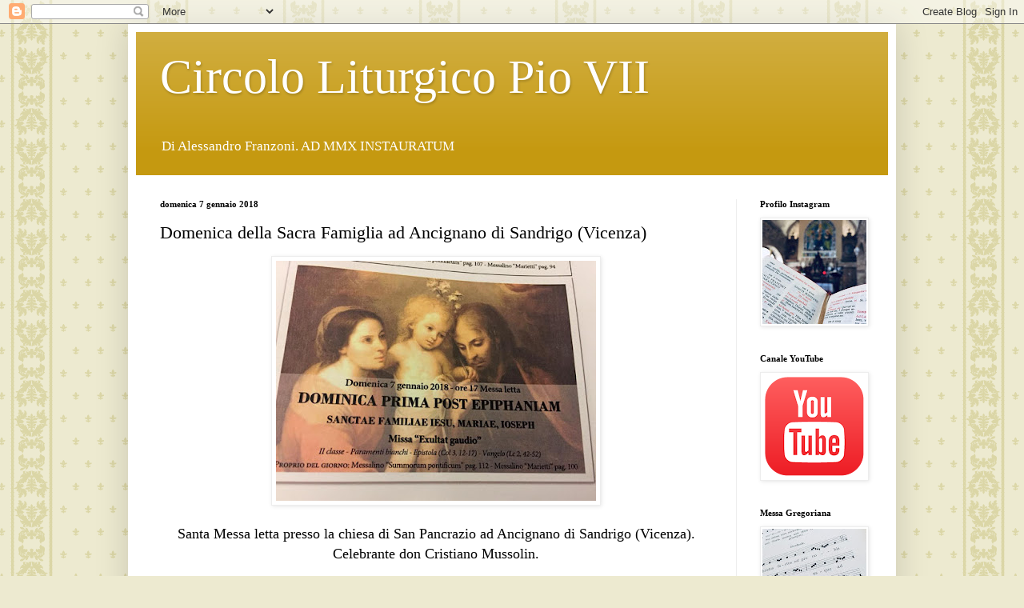

--- FILE ---
content_type: text/html; charset=UTF-8
request_url: https://lauseiusinecclesia.blogspot.com/2018/01/domenica-della-sacra-famiglia-ad.html
body_size: 20615
content:
<!DOCTYPE html>
<html class='v2' dir='ltr' lang='it'>
<head>
<link href='https://www.blogger.com/static/v1/widgets/335934321-css_bundle_v2.css' rel='stylesheet' type='text/css'/>
<meta content='width=1100' name='viewport'/>
<meta content='text/html; charset=UTF-8' http-equiv='Content-Type'/>
<meta content='blogger' name='generator'/>
<link href='https://lauseiusinecclesia.blogspot.com/favicon.ico' rel='icon' type='image/x-icon'/>
<link href='https://lauseiusinecclesia.blogspot.com/2018/01/domenica-della-sacra-famiglia-ad.html' rel='canonical'/>
<link rel="alternate" type="application/atom+xml" title="Circolo Liturgico Pio VII - Atom" href="https://lauseiusinecclesia.blogspot.com/feeds/posts/default" />
<link rel="alternate" type="application/rss+xml" title="Circolo Liturgico Pio VII - RSS" href="https://lauseiusinecclesia.blogspot.com/feeds/posts/default?alt=rss" />
<link rel="service.post" type="application/atom+xml" title="Circolo Liturgico Pio VII - Atom" href="https://www.blogger.com/feeds/8404046899218100654/posts/default" />

<link rel="alternate" type="application/atom+xml" title="Circolo Liturgico Pio VII - Atom" href="https://lauseiusinecclesia.blogspot.com/feeds/6702812272609341027/comments/default" />
<!--Can't find substitution for tag [blog.ieCssRetrofitLinks]-->
<link href='https://blogger.googleusercontent.com/img/b/R29vZ2xl/AVvXsEjlTyonbgDR843LrGA0lkMTnXXfLvzCPURI0K_lBgjjB7dh8Yly3TMdvATiii5JZrA_mHKD4fNJDkAw6vQ6vfOJ3P3bwlRvS9RUgLv_cFzAGu6lp4b12MxrttkZhZL6HAiFmxUHRLkQ1E4/w400-h300/26195676_1533928740057950_609661510969265089_n.jpg' rel='image_src'/>
<meta content='https://lauseiusinecclesia.blogspot.com/2018/01/domenica-della-sacra-famiglia-ad.html' property='og:url'/>
<meta content='Domenica della Sacra Famiglia ad Ancignano di Sandrigo (Vicenza)' property='og:title'/>
<meta content='  Santa Messa letta presso la chiesa di San Pancrazio ad Ancignano di Sandrigo (Vicenza).   Celebrante don Cristiano Mussolin.     (photo by...' property='og:description'/>
<meta content='https://blogger.googleusercontent.com/img/b/R29vZ2xl/AVvXsEjlTyonbgDR843LrGA0lkMTnXXfLvzCPURI0K_lBgjjB7dh8Yly3TMdvATiii5JZrA_mHKD4fNJDkAw6vQ6vfOJ3P3bwlRvS9RUgLv_cFzAGu6lp4b12MxrttkZhZL6HAiFmxUHRLkQ1E4/w1200-h630-p-k-no-nu/26195676_1533928740057950_609661510969265089_n.jpg' property='og:image'/>
<title>Circolo Liturgico Pio VII: Domenica della Sacra Famiglia ad Ancignano di Sandrigo (Vicenza)</title>
<style id='page-skin-1' type='text/css'><!--
/*
-----------------------------------------------
Blogger Template Style
Name:     Simple
Designer: Blogger
URL:      www.blogger.com
----------------------------------------------- */
/* Content
----------------------------------------------- */
body {
font: normal normal 12px Georgia, Utopia, 'Palatino Linotype', Palatino, serif;
color: #000000;
background: #EDEAD0 url(//themes.googleusercontent.com/image?id=1MLbQKx6l549D3xIz1BlGuSWb5OffHBbAPew7LK0-j3StOfCwUhhiiMU1ZCb673mBLLts) repeat scroll top center /* Credit: Colonel (http://www.istockphoto.com/portfolio/Colonel?platform=blogger) */;
padding: 0 40px 40px 40px;
}
html body .region-inner {
min-width: 0;
max-width: 100%;
width: auto;
}
h2 {
font-size: 22px;
}
a:link {
text-decoration:none;
color: #c59910;
}
a:visited {
text-decoration:none;
color: #858585;
}
a:hover {
text-decoration:underline;
color: #f9e000;
}
.body-fauxcolumn-outer .fauxcolumn-inner {
background: transparent none repeat scroll top left;
_background-image: none;
}
.body-fauxcolumn-outer .cap-top {
position: absolute;
z-index: 1;
height: 400px;
width: 100%;
}
.body-fauxcolumn-outer .cap-top .cap-left {
width: 100%;
background: transparent none repeat-x scroll top left;
_background-image: none;
}
.content-outer {
-moz-box-shadow: 0 0 40px rgba(0, 0, 0, .15);
-webkit-box-shadow: 0 0 5px rgba(0, 0, 0, .15);
-goog-ms-box-shadow: 0 0 10px #333333;
box-shadow: 0 0 40px rgba(0, 0, 0, .15);
margin-bottom: 1px;
}
.content-inner {
padding: 10px 10px;
}
.content-inner {
background-color: #ffffff;
}
/* Header
----------------------------------------------- */
.header-outer {
background: #c59910 url(https://resources.blogblog.com/blogblog/data/1kt/simple/gradients_light.png) repeat-x scroll 0 -400px;
_background-image: none;
}
.Header h1 {
font: normal normal 60px Georgia, Utopia, 'Palatino Linotype', Palatino, serif;
color: #ffffff;
text-shadow: 1px 2px 3px rgba(0, 0, 0, .2);
}
.Header h1 a {
color: #ffffff;
}
.Header .description {
font-size: 140%;
color: #ffffff;
}
.header-inner .Header .titlewrapper {
padding: 22px 30px;
}
.header-inner .Header .descriptionwrapper {
padding: 0 30px;
}
/* Tabs
----------------------------------------------- */
.tabs-inner .section:first-child {
border-top: 0 solid #ededed;
}
.tabs-inner .section:first-child ul {
margin-top: -0;
border-top: 0 solid #ededed;
border-left: 0 solid #ededed;
border-right: 0 solid #ededed;
}
.tabs-inner .widget ul {
background: #f4f4f4 url(https://resources.blogblog.com/blogblog/data/1kt/simple/gradients_light.png) repeat-x scroll 0 -800px;
_background-image: none;
border-bottom: 1px solid #ededed;
margin-top: 0;
margin-left: -30px;
margin-right: -30px;
}
.tabs-inner .widget li a {
display: inline-block;
padding: .6em 1em;
font: normal normal 14px Georgia, Utopia, 'Palatino Linotype', Palatino, serif;
color: #979797;
border-left: 1px solid #ffffff;
border-right: 1px solid #ededed;
}
.tabs-inner .widget li:first-child a {
border-left: none;
}
.tabs-inner .widget li.selected a, .tabs-inner .widget li a:hover {
color: #000000;
background-color: #ededed;
text-decoration: none;
}
/* Columns
----------------------------------------------- */
.main-outer {
border-top: 0 solid #ededed;
}
.fauxcolumn-left-outer .fauxcolumn-inner {
border-right: 1px solid #ededed;
}
.fauxcolumn-right-outer .fauxcolumn-inner {
border-left: 1px solid #ededed;
}
/* Headings
----------------------------------------------- */
div.widget > h2,
div.widget h2.title {
margin: 0 0 1em 0;
font: normal bold 11px Georgia, Utopia, 'Palatino Linotype', Palatino, serif;
color: #000000;
}
/* Widgets
----------------------------------------------- */
.widget .zippy {
color: #979797;
text-shadow: 2px 2px 1px rgba(0, 0, 0, .1);
}
.widget .popular-posts ul {
list-style: none;
}
/* Posts
----------------------------------------------- */
h2.date-header {
font: normal bold 11px Georgia, Utopia, 'Palatino Linotype', Palatino, serif;
}
.date-header span {
background-color: rgba(0, 0, 0, 0);
color: #000000;
padding: inherit;
letter-spacing: inherit;
margin: inherit;
}
.main-inner {
padding-top: 30px;
padding-bottom: 30px;
}
.main-inner .column-center-inner {
padding: 0 15px;
}
.main-inner .column-center-inner .section {
margin: 0 15px;
}
.post {
margin: 0 0 25px 0;
}
h3.post-title, .comments h4 {
font: normal normal 22px Georgia, Utopia, 'Palatino Linotype', Palatino, serif;
margin: .75em 0 0;
}
.post-body {
font-size: 110%;
line-height: 1.4;
position: relative;
}
.post-body img, .post-body .tr-caption-container, .Profile img, .Image img,
.BlogList .item-thumbnail img {
padding: 2px;
background: #ffffff;
border: 1px solid #ededed;
-moz-box-shadow: 1px 1px 5px rgba(0, 0, 0, .1);
-webkit-box-shadow: 1px 1px 5px rgba(0, 0, 0, .1);
box-shadow: 1px 1px 5px rgba(0, 0, 0, .1);
}
.post-body img, .post-body .tr-caption-container {
padding: 5px;
}
.post-body .tr-caption-container {
color: #000000;
}
.post-body .tr-caption-container img {
padding: 0;
background: transparent;
border: none;
-moz-box-shadow: 0 0 0 rgba(0, 0, 0, .1);
-webkit-box-shadow: 0 0 0 rgba(0, 0, 0, .1);
box-shadow: 0 0 0 rgba(0, 0, 0, .1);
}
.post-header {
margin: 0 0 1.5em;
line-height: 1.6;
font-size: 90%;
}
.post-footer {
margin: 20px -2px 0;
padding: 5px 10px;
color: #616161;
background-color: #f8f8f8;
border-bottom: 1px solid #ededed;
line-height: 1.6;
font-size: 90%;
}
#comments .comment-author {
padding-top: 1.5em;
border-top: 1px solid #ededed;
background-position: 0 1.5em;
}
#comments .comment-author:first-child {
padding-top: 0;
border-top: none;
}
.avatar-image-container {
margin: .2em 0 0;
}
#comments .avatar-image-container img {
border: 1px solid #ededed;
}
/* Comments
----------------------------------------------- */
.comments .comments-content .icon.blog-author {
background-repeat: no-repeat;
background-image: url([data-uri]);
}
.comments .comments-content .loadmore a {
border-top: 1px solid #979797;
border-bottom: 1px solid #979797;
}
.comments .comment-thread.inline-thread {
background-color: #f8f8f8;
}
.comments .continue {
border-top: 2px solid #979797;
}
/* Accents
---------------------------------------------- */
.section-columns td.columns-cell {
border-left: 1px solid #ededed;
}
.blog-pager {
background: transparent none no-repeat scroll top center;
}
.blog-pager-older-link, .home-link,
.blog-pager-newer-link {
background-color: #ffffff;
padding: 5px;
}
.footer-outer {
border-top: 0 dashed #bbbbbb;
}
/* Mobile
----------------------------------------------- */
body.mobile  {
background-size: auto;
}
.mobile .body-fauxcolumn-outer {
background: transparent none repeat scroll top left;
}
.mobile .body-fauxcolumn-outer .cap-top {
background-size: 100% auto;
}
.mobile .content-outer {
-webkit-box-shadow: 0 0 3px rgba(0, 0, 0, .15);
box-shadow: 0 0 3px rgba(0, 0, 0, .15);
}
.mobile .tabs-inner .widget ul {
margin-left: 0;
margin-right: 0;
}
.mobile .post {
margin: 0;
}
.mobile .main-inner .column-center-inner .section {
margin: 0;
}
.mobile .date-header span {
padding: 0.1em 10px;
margin: 0 -10px;
}
.mobile h3.post-title {
margin: 0;
}
.mobile .blog-pager {
background: transparent none no-repeat scroll top center;
}
.mobile .footer-outer {
border-top: none;
}
.mobile .main-inner, .mobile .footer-inner {
background-color: #ffffff;
}
.mobile-index-contents {
color: #000000;
}
.mobile-link-button {
background-color: #c59910;
}
.mobile-link-button a:link, .mobile-link-button a:visited {
color: #ffffff;
}
.mobile .tabs-inner .section:first-child {
border-top: none;
}
.mobile .tabs-inner .PageList .widget-content {
background-color: #ededed;
color: #000000;
border-top: 1px solid #ededed;
border-bottom: 1px solid #ededed;
}
.mobile .tabs-inner .PageList .widget-content .pagelist-arrow {
border-left: 1px solid #ededed;
}

--></style>
<style id='template-skin-1' type='text/css'><!--
body {
min-width: 960px;
}
.content-outer, .content-fauxcolumn-outer, .region-inner {
min-width: 960px;
max-width: 960px;
_width: 960px;
}
.main-inner .columns {
padding-left: 0;
padding-right: 190px;
}
.main-inner .fauxcolumn-center-outer {
left: 0;
right: 190px;
/* IE6 does not respect left and right together */
_width: expression(this.parentNode.offsetWidth -
parseInt("0") -
parseInt("190px") + 'px');
}
.main-inner .fauxcolumn-left-outer {
width: 0;
}
.main-inner .fauxcolumn-right-outer {
width: 190px;
}
.main-inner .column-left-outer {
width: 0;
right: 100%;
margin-left: -0;
}
.main-inner .column-right-outer {
width: 190px;
margin-right: -190px;
}
#layout {
min-width: 0;
}
#layout .content-outer {
min-width: 0;
width: 800px;
}
#layout .region-inner {
min-width: 0;
width: auto;
}
body#layout div.add_widget {
padding: 8px;
}
body#layout div.add_widget a {
margin-left: 32px;
}
--></style>
<style>
    body {background-image:url(\/\/themes.googleusercontent.com\/image?id=1MLbQKx6l549D3xIz1BlGuSWb5OffHBbAPew7LK0-j3StOfCwUhhiiMU1ZCb673mBLLts);}
    
@media (max-width: 200px) { body {background-image:url(\/\/themes.googleusercontent.com\/image?id=1MLbQKx6l549D3xIz1BlGuSWb5OffHBbAPew7LK0-j3StOfCwUhhiiMU1ZCb673mBLLts&options=w200);}}
@media (max-width: 400px) and (min-width: 201px) { body {background-image:url(\/\/themes.googleusercontent.com\/image?id=1MLbQKx6l549D3xIz1BlGuSWb5OffHBbAPew7LK0-j3StOfCwUhhiiMU1ZCb673mBLLts&options=w400);}}
@media (max-width: 800px) and (min-width: 401px) { body {background-image:url(\/\/themes.googleusercontent.com\/image?id=1MLbQKx6l549D3xIz1BlGuSWb5OffHBbAPew7LK0-j3StOfCwUhhiiMU1ZCb673mBLLts&options=w800);}}
@media (max-width: 1200px) and (min-width: 801px) { body {background-image:url(\/\/themes.googleusercontent.com\/image?id=1MLbQKx6l549D3xIz1BlGuSWb5OffHBbAPew7LK0-j3StOfCwUhhiiMU1ZCb673mBLLts&options=w1200);}}
/* Last tag covers anything over one higher than the previous max-size cap. */
@media (min-width: 1201px) { body {background-image:url(\/\/themes.googleusercontent.com\/image?id=1MLbQKx6l549D3xIz1BlGuSWb5OffHBbAPew7LK0-j3StOfCwUhhiiMU1ZCb673mBLLts&options=w1600);}}
  </style>
<link href='https://www.blogger.com/dyn-css/authorization.css?targetBlogID=8404046899218100654&amp;zx=241573c2-e0ca-4e67-a7f8-b6ce95582a5e' media='none' onload='if(media!=&#39;all&#39;)media=&#39;all&#39;' rel='stylesheet'/><noscript><link href='https://www.blogger.com/dyn-css/authorization.css?targetBlogID=8404046899218100654&amp;zx=241573c2-e0ca-4e67-a7f8-b6ce95582a5e' rel='stylesheet'/></noscript>
<meta name='google-adsense-platform-account' content='ca-host-pub-1556223355139109'/>
<meta name='google-adsense-platform-domain' content='blogspot.com'/>

</head>
<body class='loading variant-bold'>
<div class='navbar section' id='navbar' name='Navbar'><div class='widget Navbar' data-version='1' id='Navbar1'><script type="text/javascript">
    function setAttributeOnload(object, attribute, val) {
      if(window.addEventListener) {
        window.addEventListener('load',
          function(){ object[attribute] = val; }, false);
      } else {
        window.attachEvent('onload', function(){ object[attribute] = val; });
      }
    }
  </script>
<div id="navbar-iframe-container"></div>
<script type="text/javascript" src="https://apis.google.com/js/platform.js"></script>
<script type="text/javascript">
      gapi.load("gapi.iframes:gapi.iframes.style.bubble", function() {
        if (gapi.iframes && gapi.iframes.getContext) {
          gapi.iframes.getContext().openChild({
              url: 'https://www.blogger.com/navbar/8404046899218100654?po\x3d6702812272609341027\x26origin\x3dhttps://lauseiusinecclesia.blogspot.com',
              where: document.getElementById("navbar-iframe-container"),
              id: "navbar-iframe"
          });
        }
      });
    </script><script type="text/javascript">
(function() {
var script = document.createElement('script');
script.type = 'text/javascript';
script.src = '//pagead2.googlesyndication.com/pagead/js/google_top_exp.js';
var head = document.getElementsByTagName('head')[0];
if (head) {
head.appendChild(script);
}})();
</script>
</div></div>
<div class='body-fauxcolumns'>
<div class='fauxcolumn-outer body-fauxcolumn-outer'>
<div class='cap-top'>
<div class='cap-left'></div>
<div class='cap-right'></div>
</div>
<div class='fauxborder-left'>
<div class='fauxborder-right'></div>
<div class='fauxcolumn-inner'>
</div>
</div>
<div class='cap-bottom'>
<div class='cap-left'></div>
<div class='cap-right'></div>
</div>
</div>
</div>
<div class='content'>
<div class='content-fauxcolumns'>
<div class='fauxcolumn-outer content-fauxcolumn-outer'>
<div class='cap-top'>
<div class='cap-left'></div>
<div class='cap-right'></div>
</div>
<div class='fauxborder-left'>
<div class='fauxborder-right'></div>
<div class='fauxcolumn-inner'>
</div>
</div>
<div class='cap-bottom'>
<div class='cap-left'></div>
<div class='cap-right'></div>
</div>
</div>
</div>
<div class='content-outer'>
<div class='content-cap-top cap-top'>
<div class='cap-left'></div>
<div class='cap-right'></div>
</div>
<div class='fauxborder-left content-fauxborder-left'>
<div class='fauxborder-right content-fauxborder-right'></div>
<div class='content-inner'>
<header>
<div class='header-outer'>
<div class='header-cap-top cap-top'>
<div class='cap-left'></div>
<div class='cap-right'></div>
</div>
<div class='fauxborder-left header-fauxborder-left'>
<div class='fauxborder-right header-fauxborder-right'></div>
<div class='region-inner header-inner'>
<div class='header section' id='header' name='Intestazione'><div class='widget Header' data-version='1' id='Header1'>
<div id='header-inner'>
<div class='titlewrapper'>
<h1 class='title'>
<a href='https://lauseiusinecclesia.blogspot.com/'>
Circolo Liturgico Pio VII
</a>
</h1>
</div>
<div class='descriptionwrapper'>
<p class='description'><span>Di Alessandro Franzoni. AD MMX INSTAURATUM</span></p>
</div>
</div>
</div></div>
</div>
</div>
<div class='header-cap-bottom cap-bottom'>
<div class='cap-left'></div>
<div class='cap-right'></div>
</div>
</div>
</header>
<div class='tabs-outer'>
<div class='tabs-cap-top cap-top'>
<div class='cap-left'></div>
<div class='cap-right'></div>
</div>
<div class='fauxborder-left tabs-fauxborder-left'>
<div class='fauxborder-right tabs-fauxborder-right'></div>
<div class='region-inner tabs-inner'>
<div class='tabs no-items section' id='crosscol' name='Multi-colonne'></div>
<div class='tabs no-items section' id='crosscol-overflow' name='Cross-Column 2'></div>
</div>
</div>
<div class='tabs-cap-bottom cap-bottom'>
<div class='cap-left'></div>
<div class='cap-right'></div>
</div>
</div>
<div class='main-outer'>
<div class='main-cap-top cap-top'>
<div class='cap-left'></div>
<div class='cap-right'></div>
</div>
<div class='fauxborder-left main-fauxborder-left'>
<div class='fauxborder-right main-fauxborder-right'></div>
<div class='region-inner main-inner'>
<div class='columns fauxcolumns'>
<div class='fauxcolumn-outer fauxcolumn-center-outer'>
<div class='cap-top'>
<div class='cap-left'></div>
<div class='cap-right'></div>
</div>
<div class='fauxborder-left'>
<div class='fauxborder-right'></div>
<div class='fauxcolumn-inner'>
</div>
</div>
<div class='cap-bottom'>
<div class='cap-left'></div>
<div class='cap-right'></div>
</div>
</div>
<div class='fauxcolumn-outer fauxcolumn-left-outer'>
<div class='cap-top'>
<div class='cap-left'></div>
<div class='cap-right'></div>
</div>
<div class='fauxborder-left'>
<div class='fauxborder-right'></div>
<div class='fauxcolumn-inner'>
</div>
</div>
<div class='cap-bottom'>
<div class='cap-left'></div>
<div class='cap-right'></div>
</div>
</div>
<div class='fauxcolumn-outer fauxcolumn-right-outer'>
<div class='cap-top'>
<div class='cap-left'></div>
<div class='cap-right'></div>
</div>
<div class='fauxborder-left'>
<div class='fauxborder-right'></div>
<div class='fauxcolumn-inner'>
</div>
</div>
<div class='cap-bottom'>
<div class='cap-left'></div>
<div class='cap-right'></div>
</div>
</div>
<!-- corrects IE6 width calculation -->
<div class='columns-inner'>
<div class='column-center-outer'>
<div class='column-center-inner'>
<div class='main section' id='main' name='Principale'><div class='widget Blog' data-version='1' id='Blog1'>
<div class='blog-posts hfeed'>

          <div class="date-outer">
        
<h2 class='date-header'><span>domenica 7 gennaio 2018</span></h2>

          <div class="date-posts">
        
<div class='post-outer'>
<div class='post hentry uncustomized-post-template' itemprop='blogPost' itemscope='itemscope' itemtype='http://schema.org/BlogPosting'>
<meta content='https://blogger.googleusercontent.com/img/b/R29vZ2xl/AVvXsEjlTyonbgDR843LrGA0lkMTnXXfLvzCPURI0K_lBgjjB7dh8Yly3TMdvATiii5JZrA_mHKD4fNJDkAw6vQ6vfOJ3P3bwlRvS9RUgLv_cFzAGu6lp4b12MxrttkZhZL6HAiFmxUHRLkQ1E4/w400-h300/26195676_1533928740057950_609661510969265089_n.jpg' itemprop='image_url'/>
<meta content='8404046899218100654' itemprop='blogId'/>
<meta content='6702812272609341027' itemprop='postId'/>
<a name='6702812272609341027'></a>
<h3 class='post-title entry-title' itemprop='name'>
Domenica della Sacra Famiglia ad Ancignano di Sandrigo (Vicenza)
</h3>
<div class='post-header'>
<div class='post-header-line-1'></div>
</div>
<div class='post-body entry-content' id='post-body-6702812272609341027' itemprop='description articleBody'>
<div class="separator" style="clear: both; text-align: center;"><a href="https://blogger.googleusercontent.com/img/b/R29vZ2xl/AVvXsEjlTyonbgDR843LrGA0lkMTnXXfLvzCPURI0K_lBgjjB7dh8Yly3TMdvATiii5JZrA_mHKD4fNJDkAw6vQ6vfOJ3P3bwlRvS9RUgLv_cFzAGu6lp4b12MxrttkZhZL6HAiFmxUHRLkQ1E4/s960/26195676_1533928740057950_609661510969265089_n.jpg" imageanchor="1" style="margin-left: 1em; margin-right: 1em;"><img border="0" data-original-height="720" data-original-width="960" height="300" src="https://blogger.googleusercontent.com/img/b/R29vZ2xl/AVvXsEjlTyonbgDR843LrGA0lkMTnXXfLvzCPURI0K_lBgjjB7dh8Yly3TMdvATiii5JZrA_mHKD4fNJDkAw6vQ6vfOJ3P3bwlRvS9RUgLv_cFzAGu6lp4b12MxrttkZhZL6HAiFmxUHRLkQ1E4/w400-h300/26195676_1533928740057950_609661510969265089_n.jpg" width="400" /></a></div><div style="text-align: center;"><br /></div>
<div style="text-align: center;">
<span style="font-family: Georgia, Times New Roman, serif; font-size: large;">Santa Messa letta presso la chiesa di San Pancrazio ad Ancignano di Sandrigo (Vicenza).</span></div>
<div style="text-align: center;">
<span style="font-family: Georgia, Times New Roman, serif; font-size: large;">Celebrante don Cristiano Mussolin.</span></div>
<div style="text-align: center;">
<br /></div>
<div style="text-align: center;">
<span style="font-family: Georgia, Times New Roman, serif;">(photo by Alessandro Franzoni)</span></div>
<div style="text-align: center;">
<br /></div>
<div style="text-align: center;">
<br /></div>
<div class="separator" style="clear: both; text-align: center;"><a href="https://blogger.googleusercontent.com/img/b/R29vZ2xl/AVvXsEiFWV9EOKkIe-3tUJyl1sBcS0rN6BJVPu37svqt-a_q0SL31290EAthH5waY0h3mqn7s-3wxI_bbljm2SN1E-zyCjwAZsW7GkeioYniPBjnevsoJq8kd9g4BG2TQ55EoYacj6w6WI8P7P8/s960/26219207_1533928726724618_7778000838278346450_n.jpg" imageanchor="1" style="margin-left: 1em; margin-right: 1em;"><img border="0" data-original-height="960" data-original-width="720" height="400" src="https://blogger.googleusercontent.com/img/b/R29vZ2xl/AVvXsEiFWV9EOKkIe-3tUJyl1sBcS0rN6BJVPu37svqt-a_q0SL31290EAthH5waY0h3mqn7s-3wxI_bbljm2SN1E-zyCjwAZsW7GkeioYniPBjnevsoJq8kd9g4BG2TQ55EoYacj6w6WI8P7P8/w300-h400/26219207_1533928726724618_7778000838278346450_n.jpg" width="300" /></a></div>
<div style="text-align: center;">
<br /></div>
<div style="text-align: center;">
<br /></div>
<div style="text-align: justify;">
<span style="font-family: Georgia, Times New Roman, serif; font-size: large;">VANGELO</span></div>
<div style="text-align: justify;">
<span style="font-family: Georgia, Times New Roman, serif;"><br /></span></div>
<div style="text-align: justify;">
<span style="font-family: Georgia, Times New Roman, serif;"><span style="background-color: white; text-align: start;">Cum factus esset Iesus annórum duódecim, ascendéntibus illis Ierosólymam secúndum consuetúdinem diéi festi, consummatísque diébus, cum redírent, remánsit puer Iesus in Ierúsalem, et non cognovérunt paréntes eius. Existimántes autem illum esse in comitátu, venérunt iter diéi, et requirébant eum inter cognátos et notos. Et non inveniéntes, regréssi sunt in Ierúsalem, requiréntes eum. Et factum est, post tríduum invenérunt illum in templo sedéntem in médio doctórum, audiéntem illos et interrogántem eos. Stupébant autem omnes, qui eum audiébant, super prudéntia et respónsis eius. Et vidéntes admiráti sunt. Et dixit Mater eius ad illum: Fili, quid fecísti nobis sic? Ecce, pater tuus et ego doléntes quærebámus te. Et ait ad illos: Quid est, quod me quærebátis? Nesciebátis, quia in his, quæ Patris mei sunt, opórtet me esse? Et ipsi non intellexérunt verbum, quod locútus est ad eos. Et descéndit cum eis, et venit Názareth: et erat súbditus illis. Et Mater eius conservábat ómnia verba hæc in corde suo. Et Iesus proficiébat sapiéntia et ætáte et grátia apud Deum et hómines.</span></span></div>
<div style="text-align: justify;">
<span style="background-color: white; text-align: start;"><span style="font-family: Georgia, Times New Roman, serif;"><br /></span></span></div>
<div style="text-align: justify;">
<span style="background-color: white; text-align: start;"><span style="font-family: Georgia, Times New Roman, serif;">(Vangelo secondo Luca 2, 42 - 52)</span></span></div>
<div style="text-align: justify;">
<span style="background-color: white; text-align: start;"><span style="font-family: Georgia, Times New Roman, serif;"><br /></span></span></div>
<div style="text-align: justify;">
<span style="background-color: white; text-align: start;"><span style="font-family: Georgia, Times New Roman, serif; font-size: large;">Traduzione:</span></span></div>
<div style="text-align: justify;">
<span style="background-color: white; text-align: start;"><span style="font-family: Georgia, Times New Roman, serif;"><br /></span></span></div>
<div style="text-align: justify;">
<span style="background-color: white; text-align: start;"><span style="font-family: Georgia, Times New Roman, serif;">Quando Gesú raggiunse i dodici anni, essendo essi saliti a Gerusalemme, secondo l&#8217;usanza di quella solennità, e, passati quei giorni, se ne ritornarono, il fanciullo Gesú rimase a Gerusalemme, né i suoi genitori se ne avvidero. Ora, pensando che egli fosse nella comitiva, fecero una giornata di cammino, dopo di che lo cercarono tra i parenti e i conoscenti. Ma non avendolo trovato, tornarono a cercarlo a Gerusalemme. E avvenne che dopo tre giorni lo trovarono nel Tempio, mentre sedeva in mezzo ai Dottori, e li ascoltava e li interrogava, e tutti gli astanti stupivano della sua sapienza e delle sue risposte. E, vistolo, ne fecero le meraviglie. E sua madre gli disse: Figlio perché ci ha fatto questo? Ecco che tuo padre ed io, addolorati, ti cercavamo. E rispose loro: Perché mi cercavate? Non sapevate che io devo occuparmi di quel che spetta al Padre mio? Ed essi non compresero ciò che aveva loro detto. E se ne andò con loro e ritornò a Nazareth, e stava soggetto ad essi. Però sua madre serbava in cuor suo tutte queste cose. E Gesú cresceva in sapienza, in statura e in grazia innanzi a Dio e agli uomini.</span></span></div>
<div style='clear: both;'></div>
</div>
<div class='post-footer'>
<div class='post-footer-line post-footer-line-1'>
<span class='post-author vcard'>
</span>
<span class='post-timestamp'>
alle
<meta content='https://lauseiusinecclesia.blogspot.com/2018/01/domenica-della-sacra-famiglia-ad.html' itemprop='url'/>
<a class='timestamp-link' href='https://lauseiusinecclesia.blogspot.com/2018/01/domenica-della-sacra-famiglia-ad.html' rel='bookmark' title='permanent link'><abbr class='published' itemprop='datePublished' title='2018-01-07T07:25:00+01:00'>gennaio 07, 2018</abbr></a>
</span>
<span class='post-comment-link'>
</span>
<span class='post-icons'>
<span class='item-control blog-admin pid-1823681096'>
<a href='https://www.blogger.com/post-edit.g?blogID=8404046899218100654&postID=6702812272609341027&from=pencil' title='Modifica post'>
<img alt='' class='icon-action' height='18' src='https://resources.blogblog.com/img/icon18_edit_allbkg.gif' width='18'/>
</a>
</span>
</span>
<div class='post-share-buttons goog-inline-block'>
<a class='goog-inline-block share-button sb-email' href='https://www.blogger.com/share-post.g?blogID=8404046899218100654&postID=6702812272609341027&target=email' target='_blank' title='Invia tramite email'><span class='share-button-link-text'>Invia tramite email</span></a><a class='goog-inline-block share-button sb-blog' href='https://www.blogger.com/share-post.g?blogID=8404046899218100654&postID=6702812272609341027&target=blog' onclick='window.open(this.href, "_blank", "height=270,width=475"); return false;' target='_blank' title='Postalo sul blog'><span class='share-button-link-text'>Postalo sul blog</span></a><a class='goog-inline-block share-button sb-twitter' href='https://www.blogger.com/share-post.g?blogID=8404046899218100654&postID=6702812272609341027&target=twitter' target='_blank' title='Condividi su X'><span class='share-button-link-text'>Condividi su X</span></a><a class='goog-inline-block share-button sb-facebook' href='https://www.blogger.com/share-post.g?blogID=8404046899218100654&postID=6702812272609341027&target=facebook' onclick='window.open(this.href, "_blank", "height=430,width=640"); return false;' target='_blank' title='Condividi su Facebook'><span class='share-button-link-text'>Condividi su Facebook</span></a><a class='goog-inline-block share-button sb-pinterest' href='https://www.blogger.com/share-post.g?blogID=8404046899218100654&postID=6702812272609341027&target=pinterest' target='_blank' title='Condividi su Pinterest'><span class='share-button-link-text'>Condividi su Pinterest</span></a>
</div>
</div>
<div class='post-footer-line post-footer-line-2'>
<span class='post-labels'>
</span>
</div>
<div class='post-footer-line post-footer-line-3'>
<span class='post-location'>
</span>
</div>
</div>
</div>
<div class='comments' id='comments'>
<a name='comments'></a>
<h4>Nessun commento:</h4>
<div id='Blog1_comments-block-wrapper'>
<dl class='avatar-comment-indent' id='comments-block'>
</dl>
</div>
<p class='comment-footer'>
<div class='comment-form'>
<a name='comment-form'></a>
<h4 id='comment-post-message'>Posta un commento</h4>
<p>
</p>
<p>Nota. Solo i membri di questo blog possono postare un commento.</p>
<a href='https://www.blogger.com/comment/frame/8404046899218100654?po=6702812272609341027&hl=it&saa=85391&origin=https://lauseiusinecclesia.blogspot.com' id='comment-editor-src'></a>
<iframe allowtransparency='true' class='blogger-iframe-colorize blogger-comment-from-post' frameborder='0' height='410px' id='comment-editor' name='comment-editor' src='' width='100%'></iframe>
<script src='https://www.blogger.com/static/v1/jsbin/2830521187-comment_from_post_iframe.js' type='text/javascript'></script>
<script type='text/javascript'>
      BLOG_CMT_createIframe('https://www.blogger.com/rpc_relay.html');
    </script>
</div>
</p>
</div>
</div>

        </div></div>
      
</div>
<div class='blog-pager' id='blog-pager'>
<span id='blog-pager-newer-link'>
<a class='blog-pager-newer-link' href='https://lauseiusinecclesia.blogspot.com/2018/01/santa-messa-di-requiem-venezia.html' id='Blog1_blog-pager-newer-link' title='Post più recente'>Post più recente</a>
</span>
<span id='blog-pager-older-link'>
<a class='blog-pager-older-link' href='https://lauseiusinecclesia.blogspot.com/2018/01/epifania-di-nsgc-ad-ancignano-di.html' id='Blog1_blog-pager-older-link' title='Post più vecchio'>Post più vecchio</a>
</span>
<a class='home-link' href='https://lauseiusinecclesia.blogspot.com/'>Home page</a>
</div>
<div class='clear'></div>
<div class='post-feeds'>
<div class='feed-links'>
Iscriviti a:
<a class='feed-link' href='https://lauseiusinecclesia.blogspot.com/feeds/6702812272609341027/comments/default' target='_blank' type='application/atom+xml'>Commenti sul post (Atom)</a>
</div>
</div>
</div></div>
</div>
</div>
<div class='column-left-outer'>
<div class='column-left-inner'>
<aside>
</aside>
</div>
</div>
<div class='column-right-outer'>
<div class='column-right-inner'>
<aside>
<div class='sidebar section' id='sidebar-right-1'><div class='widget Image' data-version='1' id='Image2'>
<h2>Profilo Instagram</h2>
<div class='widget-content'>
<a href='https://www.instagram.com/circololiturgicopio7/'>
<img alt='Profilo Instagram' height='130' id='Image2_img' src='https://blogger.googleusercontent.com/img/b/R29vZ2xl/AVvXsEjhK54HgoZYl55pOZpZx58bFg5BXBU2_GtFz4w7WjAEGztp7nhRYdSomq8N6y1YOc-yCcFdvx9-EkJDW6WZ-KrfZ0FR8vT043xQNL1JzWaDVzGfXKIlVGaBVOLlGGKCDS3wecSu1UQWvHw/s130/102970384_257470328821902_8796746177049493028_n.jpg' width='130'/>
</a>
<br/>
</div>
<div class='clear'></div>
</div><div class='widget Image' data-version='1' id='Image1'>
<h2>Canale YouTube</h2>
<div class='widget-content'>
<a href='https://www.youtube.com/channel/UC11wI_LGo1_Ltulz4cx4rkw'>
<img alt='Canale YouTube' height='130' id='Image1_img' src='https://blogger.googleusercontent.com/img/b/R29vZ2xl/AVvXsEib5Igq7d31YXd6Ka5m5MYMPh1xJ2b_G1mJmM7UbqIW29Vf7p7kICSb0WdUmTnzSM1-c4H1Y7-pl6zaKBCaKm9UK7sRFWLOoo0Muodg4MVKPm-0g5hm75jlzjj26u_LHG34JPepszO5mZ8/s130/192730_preview.png' width='130'/>
</a>
<br/>
</div>
<div class='clear'></div>
</div><div class='widget Image' data-version='1' id='Image3'>
<h2>Messa Gregoriana</h2>
<div class='widget-content'>
<a href='https://messagregoriana.jimdofree.com/'>
<img alt='Messa Gregoriana' height='130' id='Image3_img' src='https://blogger.googleusercontent.com/img/b/R29vZ2xl/AVvXsEhi9WH1az5Bm-MrZHNWoTinwmQC5aJgvrqWlJcrjBt8NsAypM_AbYXGsljHS_yZUB0z2rauaKn9EdMc99VaiD3DYm6VCEo4ctoyG_zepB7yqLPZS4xug9bRT12lv1BiiwAsiTvSvP3tryU/s130/92271035_220759375935490_1690360176413818284_n.jpg' width='130'/>
</a>
<br/>
</div>
<div class='clear'></div>
</div><div class='widget Image' data-version='1' id='Image4'>
<h2>Pagina Facebook</h2>
<div class='widget-content'>
<a href='https://www.facebook.com/pg/circololiturgicopio7/'>
<img alt='Pagina Facebook' height='130' id='Image4_img' src='https://blogger.googleusercontent.com/img/b/R29vZ2xl/AVvXsEgVFXyE2v5iBuZR04aDUfWwoB6kOCovAe0I96V9TMmU6ds5JPFWcOxYahHAuuUotCJraVW5uBdfL-rXcaTILU2MU_rda0aoac0dFERlgN-Lpo8V3cei-eFv9iJh1vNQIOdXMvh0bZKduXg/s1600/90809239_2517479471901049_1883770966591131984_n.jpg' width='130'/>
</a>
<br/>
</div>
<div class='clear'></div>
</div><div class='widget Text' data-version='1' id='Text1'>
<h2 class='title'>MAIL</h2>
<div class='widget-content'>
alessandrofranzoniroma@gmail.com
</div>
<div class='clear'></div>
</div><div class='widget BlogSearch' data-version='1' id='BlogSearch1'>
<h2 class='title'>Cerca nel blog</h2>
<div class='widget-content'>
<div id='BlogSearch1_form'>
<form action='https://lauseiusinecclesia.blogspot.com/search' class='gsc-search-box' target='_top'>
<table cellpadding='0' cellspacing='0' class='gsc-search-box'>
<tbody>
<tr>
<td class='gsc-input'>
<input autocomplete='off' class='gsc-input' name='q' size='10' title='search' type='text' value=''/>
</td>
<td class='gsc-search-button'>
<input class='gsc-search-button' title='search' type='submit' value='Cerca'/>
</td>
</tr>
</tbody>
</table>
</form>
</div>
</div>
<div class='clear'></div>
</div><div class='widget Stats' data-version='1' id='Stats1'>
<h2>Visualizzazioni totali</h2>
<div class='widget-content'>
<div id='Stats1_content' style='display: none;'>
<span class='counter-wrapper text-counter-wrapper' id='Stats1_totalCount'>
</span>
<div class='clear'></div>
</div>
</div>
</div><div class='widget Text' data-version='1' id='Text2'>
<h2 class='title'>AVVISI / EVENTI</h2>
<div class='widget-content'>
</div>
<div class='clear'></div>
</div><div class='widget Image' data-version='1' id='Image32'>
<h2>Repertorio di Canti</h2>
<div class='widget-content'>
<a href='http://paolo.myriad-users.com/index.html'>
<img alt='Repertorio di Canti' height='130' id='Image32_img' src='https://blogger.googleusercontent.com/img/a/AVvXsEgpt_70P8C0MhA3LcSfJuGIxpoPSKWOcMwVxdYAr1UDUdPgPwGecu3rA4ze2gDMPmk3xLvwST6ME8AXPje5eqZpYOn0-zUjFnmFNIa5pYoBpUKs8axwrTm5qVImnPS60EfSSigpCtNJbcBw4kWVkre5qY0S8Ac_eUiy4QGOSNVX2Vzq45opJ0QwyKui=s130' width='130'/>
</a>
<br/>
</div>
<div class='clear'></div>
</div><div class='widget Image' data-version='1' id='Image22'>
<h2>LIBER USUALIS (pdf)</h2>
<div class='widget-content'>
<a href='https://media.musicasacra.com/pdf/liberusualis.pdf'>
<img alt='LIBER USUALIS (pdf)' height='104' id='Image22_img' src='https://blogger.googleusercontent.com/img/b/R29vZ2xl/AVvXsEgNHsiaVw6-UuAX91HOQafudGb86F_q2gKOI3HVW-ClkgHAEhva5QJrrpGEhafygtGn23_TU7zJVLIFR76_4nFXBegj_y8_hYLebcRF_aYCA5Hb-yvLuqovTL0nYkXRHoHYAuo7pmKCeQ0/s1600/liber.png' width='130'/>
</a>
<br/>
</div>
<div class='clear'></div>
</div><div class='widget Image' data-version='1' id='Image26'>
<h2>Martirologio Romano</h2>
<div class='widget-content'>
<a href='https://www.liturgia.it/content/Martirologio-Romano.pdf'>
<img alt='Martirologio Romano' height='114' id='Image26_img' src='https://blogger.googleusercontent.com/img/b/R29vZ2xl/AVvXsEiHN4ODG8tWXDsm6yKzb4CrUzPhL3CNyJreRxxzQhT6NUD28uGUB2FpXfaaD-YnKrs1OQFaUTaozAU4eMhGVM9ygNg-J4O2ca_SSs6o3WkyDTCjN5C3AxCHHlPKe99UoQKmlpKUExB5OKI/s130/martirologio.png' width='130'/>
</a>
<br/>
</div>
<div class='clear'></div>
</div><div class='widget BlogArchive' data-version='1' id='BlogArchive1'>
<h2>Archivio blog</h2>
<div class='widget-content'>
<div id='ArchiveList'>
<div id='BlogArchive1_ArchiveList'>
<ul class='hierarchy'>
<li class='archivedate collapsed'>
<a class='toggle' href='javascript:void(0)'>
<span class='zippy'>

        &#9658;&#160;
      
</span>
</a>
<a class='post-count-link' href='https://lauseiusinecclesia.blogspot.com/2026/'>
2026
</a>
<span class='post-count' dir='ltr'>(9)</span>
<ul class='hierarchy'>
<li class='archivedate collapsed'>
<a class='toggle' href='javascript:void(0)'>
<span class='zippy'>

        &#9658;&#160;
      
</span>
</a>
<a class='post-count-link' href='https://lauseiusinecclesia.blogspot.com/2026/01/'>
gennaio
</a>
<span class='post-count' dir='ltr'>(9)</span>
</li>
</ul>
</li>
</ul>
<ul class='hierarchy'>
<li class='archivedate collapsed'>
<a class='toggle' href='javascript:void(0)'>
<span class='zippy'>

        &#9658;&#160;
      
</span>
</a>
<a class='post-count-link' href='https://lauseiusinecclesia.blogspot.com/2025/'>
2025
</a>
<span class='post-count' dir='ltr'>(193)</span>
<ul class='hierarchy'>
<li class='archivedate collapsed'>
<a class='toggle' href='javascript:void(0)'>
<span class='zippy'>

        &#9658;&#160;
      
</span>
</a>
<a class='post-count-link' href='https://lauseiusinecclesia.blogspot.com/2025/12/'>
dicembre
</a>
<span class='post-count' dir='ltr'>(10)</span>
</li>
</ul>
<ul class='hierarchy'>
<li class='archivedate collapsed'>
<a class='toggle' href='javascript:void(0)'>
<span class='zippy'>

        &#9658;&#160;
      
</span>
</a>
<a class='post-count-link' href='https://lauseiusinecclesia.blogspot.com/2025/11/'>
novembre
</a>
<span class='post-count' dir='ltr'>(19)</span>
</li>
</ul>
<ul class='hierarchy'>
<li class='archivedate collapsed'>
<a class='toggle' href='javascript:void(0)'>
<span class='zippy'>

        &#9658;&#160;
      
</span>
</a>
<a class='post-count-link' href='https://lauseiusinecclesia.blogspot.com/2025/10/'>
ottobre
</a>
<span class='post-count' dir='ltr'>(14)</span>
</li>
</ul>
<ul class='hierarchy'>
<li class='archivedate collapsed'>
<a class='toggle' href='javascript:void(0)'>
<span class='zippy'>

        &#9658;&#160;
      
</span>
</a>
<a class='post-count-link' href='https://lauseiusinecclesia.blogspot.com/2025/09/'>
settembre
</a>
<span class='post-count' dir='ltr'>(18)</span>
</li>
</ul>
<ul class='hierarchy'>
<li class='archivedate collapsed'>
<a class='toggle' href='javascript:void(0)'>
<span class='zippy'>

        &#9658;&#160;
      
</span>
</a>
<a class='post-count-link' href='https://lauseiusinecclesia.blogspot.com/2025/08/'>
agosto
</a>
<span class='post-count' dir='ltr'>(10)</span>
</li>
</ul>
<ul class='hierarchy'>
<li class='archivedate collapsed'>
<a class='toggle' href='javascript:void(0)'>
<span class='zippy'>

        &#9658;&#160;
      
</span>
</a>
<a class='post-count-link' href='https://lauseiusinecclesia.blogspot.com/2025/07/'>
luglio
</a>
<span class='post-count' dir='ltr'>(26)</span>
</li>
</ul>
<ul class='hierarchy'>
<li class='archivedate collapsed'>
<a class='toggle' href='javascript:void(0)'>
<span class='zippy'>

        &#9658;&#160;
      
</span>
</a>
<a class='post-count-link' href='https://lauseiusinecclesia.blogspot.com/2025/06/'>
giugno
</a>
<span class='post-count' dir='ltr'>(8)</span>
</li>
</ul>
<ul class='hierarchy'>
<li class='archivedate collapsed'>
<a class='toggle' href='javascript:void(0)'>
<span class='zippy'>

        &#9658;&#160;
      
</span>
</a>
<a class='post-count-link' href='https://lauseiusinecclesia.blogspot.com/2025/05/'>
maggio
</a>
<span class='post-count' dir='ltr'>(15)</span>
</li>
</ul>
<ul class='hierarchy'>
<li class='archivedate collapsed'>
<a class='toggle' href='javascript:void(0)'>
<span class='zippy'>

        &#9658;&#160;
      
</span>
</a>
<a class='post-count-link' href='https://lauseiusinecclesia.blogspot.com/2025/04/'>
aprile
</a>
<span class='post-count' dir='ltr'>(17)</span>
</li>
</ul>
<ul class='hierarchy'>
<li class='archivedate collapsed'>
<a class='toggle' href='javascript:void(0)'>
<span class='zippy'>

        &#9658;&#160;
      
</span>
</a>
<a class='post-count-link' href='https://lauseiusinecclesia.blogspot.com/2025/03/'>
marzo
</a>
<span class='post-count' dir='ltr'>(19)</span>
</li>
</ul>
<ul class='hierarchy'>
<li class='archivedate collapsed'>
<a class='toggle' href='javascript:void(0)'>
<span class='zippy'>

        &#9658;&#160;
      
</span>
</a>
<a class='post-count-link' href='https://lauseiusinecclesia.blogspot.com/2025/02/'>
febbraio
</a>
<span class='post-count' dir='ltr'>(21)</span>
</li>
</ul>
<ul class='hierarchy'>
<li class='archivedate collapsed'>
<a class='toggle' href='javascript:void(0)'>
<span class='zippy'>

        &#9658;&#160;
      
</span>
</a>
<a class='post-count-link' href='https://lauseiusinecclesia.blogspot.com/2025/01/'>
gennaio
</a>
<span class='post-count' dir='ltr'>(16)</span>
</li>
</ul>
</li>
</ul>
<ul class='hierarchy'>
<li class='archivedate collapsed'>
<a class='toggle' href='javascript:void(0)'>
<span class='zippy'>

        &#9658;&#160;
      
</span>
</a>
<a class='post-count-link' href='https://lauseiusinecclesia.blogspot.com/2024/'>
2024
</a>
<span class='post-count' dir='ltr'>(106)</span>
<ul class='hierarchy'>
<li class='archivedate collapsed'>
<a class='toggle' href='javascript:void(0)'>
<span class='zippy'>

        &#9658;&#160;
      
</span>
</a>
<a class='post-count-link' href='https://lauseiusinecclesia.blogspot.com/2024/12/'>
dicembre
</a>
<span class='post-count' dir='ltr'>(23)</span>
</li>
</ul>
<ul class='hierarchy'>
<li class='archivedate collapsed'>
<a class='toggle' href='javascript:void(0)'>
<span class='zippy'>

        &#9658;&#160;
      
</span>
</a>
<a class='post-count-link' href='https://lauseiusinecclesia.blogspot.com/2024/11/'>
novembre
</a>
<span class='post-count' dir='ltr'>(8)</span>
</li>
</ul>
<ul class='hierarchy'>
<li class='archivedate collapsed'>
<a class='toggle' href='javascript:void(0)'>
<span class='zippy'>

        &#9658;&#160;
      
</span>
</a>
<a class='post-count-link' href='https://lauseiusinecclesia.blogspot.com/2024/10/'>
ottobre
</a>
<span class='post-count' dir='ltr'>(15)</span>
</li>
</ul>
<ul class='hierarchy'>
<li class='archivedate collapsed'>
<a class='toggle' href='javascript:void(0)'>
<span class='zippy'>

        &#9658;&#160;
      
</span>
</a>
<a class='post-count-link' href='https://lauseiusinecclesia.blogspot.com/2024/09/'>
settembre
</a>
<span class='post-count' dir='ltr'>(13)</span>
</li>
</ul>
<ul class='hierarchy'>
<li class='archivedate collapsed'>
<a class='toggle' href='javascript:void(0)'>
<span class='zippy'>

        &#9658;&#160;
      
</span>
</a>
<a class='post-count-link' href='https://lauseiusinecclesia.blogspot.com/2024/08/'>
agosto
</a>
<span class='post-count' dir='ltr'>(12)</span>
</li>
</ul>
<ul class='hierarchy'>
<li class='archivedate collapsed'>
<a class='toggle' href='javascript:void(0)'>
<span class='zippy'>

        &#9658;&#160;
      
</span>
</a>
<a class='post-count-link' href='https://lauseiusinecclesia.blogspot.com/2024/07/'>
luglio
</a>
<span class='post-count' dir='ltr'>(1)</span>
</li>
</ul>
<ul class='hierarchy'>
<li class='archivedate collapsed'>
<a class='toggle' href='javascript:void(0)'>
<span class='zippy'>

        &#9658;&#160;
      
</span>
</a>
<a class='post-count-link' href='https://lauseiusinecclesia.blogspot.com/2024/06/'>
giugno
</a>
<span class='post-count' dir='ltr'>(5)</span>
</li>
</ul>
<ul class='hierarchy'>
<li class='archivedate collapsed'>
<a class='toggle' href='javascript:void(0)'>
<span class='zippy'>

        &#9658;&#160;
      
</span>
</a>
<a class='post-count-link' href='https://lauseiusinecclesia.blogspot.com/2024/05/'>
maggio
</a>
<span class='post-count' dir='ltr'>(7)</span>
</li>
</ul>
<ul class='hierarchy'>
<li class='archivedate collapsed'>
<a class='toggle' href='javascript:void(0)'>
<span class='zippy'>

        &#9658;&#160;
      
</span>
</a>
<a class='post-count-link' href='https://lauseiusinecclesia.blogspot.com/2024/04/'>
aprile
</a>
<span class='post-count' dir='ltr'>(11)</span>
</li>
</ul>
<ul class='hierarchy'>
<li class='archivedate collapsed'>
<a class='toggle' href='javascript:void(0)'>
<span class='zippy'>

        &#9658;&#160;
      
</span>
</a>
<a class='post-count-link' href='https://lauseiusinecclesia.blogspot.com/2024/03/'>
marzo
</a>
<span class='post-count' dir='ltr'>(7)</span>
</li>
</ul>
<ul class='hierarchy'>
<li class='archivedate collapsed'>
<a class='toggle' href='javascript:void(0)'>
<span class='zippy'>

        &#9658;&#160;
      
</span>
</a>
<a class='post-count-link' href='https://lauseiusinecclesia.blogspot.com/2024/02/'>
febbraio
</a>
<span class='post-count' dir='ltr'>(2)</span>
</li>
</ul>
<ul class='hierarchy'>
<li class='archivedate collapsed'>
<a class='toggle' href='javascript:void(0)'>
<span class='zippy'>

        &#9658;&#160;
      
</span>
</a>
<a class='post-count-link' href='https://lauseiusinecclesia.blogspot.com/2024/01/'>
gennaio
</a>
<span class='post-count' dir='ltr'>(2)</span>
</li>
</ul>
</li>
</ul>
<ul class='hierarchy'>
<li class='archivedate collapsed'>
<a class='toggle' href='javascript:void(0)'>
<span class='zippy'>

        &#9658;&#160;
      
</span>
</a>
<a class='post-count-link' href='https://lauseiusinecclesia.blogspot.com/2023/'>
2023
</a>
<span class='post-count' dir='ltr'>(91)</span>
<ul class='hierarchy'>
<li class='archivedate collapsed'>
<a class='toggle' href='javascript:void(0)'>
<span class='zippy'>

        &#9658;&#160;
      
</span>
</a>
<a class='post-count-link' href='https://lauseiusinecclesia.blogspot.com/2023/12/'>
dicembre
</a>
<span class='post-count' dir='ltr'>(11)</span>
</li>
</ul>
<ul class='hierarchy'>
<li class='archivedate collapsed'>
<a class='toggle' href='javascript:void(0)'>
<span class='zippy'>

        &#9658;&#160;
      
</span>
</a>
<a class='post-count-link' href='https://lauseiusinecclesia.blogspot.com/2023/11/'>
novembre
</a>
<span class='post-count' dir='ltr'>(7)</span>
</li>
</ul>
<ul class='hierarchy'>
<li class='archivedate collapsed'>
<a class='toggle' href='javascript:void(0)'>
<span class='zippy'>

        &#9658;&#160;
      
</span>
</a>
<a class='post-count-link' href='https://lauseiusinecclesia.blogspot.com/2023/10/'>
ottobre
</a>
<span class='post-count' dir='ltr'>(11)</span>
</li>
</ul>
<ul class='hierarchy'>
<li class='archivedate collapsed'>
<a class='toggle' href='javascript:void(0)'>
<span class='zippy'>

        &#9658;&#160;
      
</span>
</a>
<a class='post-count-link' href='https://lauseiusinecclesia.blogspot.com/2023/09/'>
settembre
</a>
<span class='post-count' dir='ltr'>(8)</span>
</li>
</ul>
<ul class='hierarchy'>
<li class='archivedate collapsed'>
<a class='toggle' href='javascript:void(0)'>
<span class='zippy'>

        &#9658;&#160;
      
</span>
</a>
<a class='post-count-link' href='https://lauseiusinecclesia.blogspot.com/2023/08/'>
agosto
</a>
<span class='post-count' dir='ltr'>(5)</span>
</li>
</ul>
<ul class='hierarchy'>
<li class='archivedate collapsed'>
<a class='toggle' href='javascript:void(0)'>
<span class='zippy'>

        &#9658;&#160;
      
</span>
</a>
<a class='post-count-link' href='https://lauseiusinecclesia.blogspot.com/2023/07/'>
luglio
</a>
<span class='post-count' dir='ltr'>(7)</span>
</li>
</ul>
<ul class='hierarchy'>
<li class='archivedate collapsed'>
<a class='toggle' href='javascript:void(0)'>
<span class='zippy'>

        &#9658;&#160;
      
</span>
</a>
<a class='post-count-link' href='https://lauseiusinecclesia.blogspot.com/2023/06/'>
giugno
</a>
<span class='post-count' dir='ltr'>(10)</span>
</li>
</ul>
<ul class='hierarchy'>
<li class='archivedate collapsed'>
<a class='toggle' href='javascript:void(0)'>
<span class='zippy'>

        &#9658;&#160;
      
</span>
</a>
<a class='post-count-link' href='https://lauseiusinecclesia.blogspot.com/2023/05/'>
maggio
</a>
<span class='post-count' dir='ltr'>(8)</span>
</li>
</ul>
<ul class='hierarchy'>
<li class='archivedate collapsed'>
<a class='toggle' href='javascript:void(0)'>
<span class='zippy'>

        &#9658;&#160;
      
</span>
</a>
<a class='post-count-link' href='https://lauseiusinecclesia.blogspot.com/2023/04/'>
aprile
</a>
<span class='post-count' dir='ltr'>(6)</span>
</li>
</ul>
<ul class='hierarchy'>
<li class='archivedate collapsed'>
<a class='toggle' href='javascript:void(0)'>
<span class='zippy'>

        &#9658;&#160;
      
</span>
</a>
<a class='post-count-link' href='https://lauseiusinecclesia.blogspot.com/2023/03/'>
marzo
</a>
<span class='post-count' dir='ltr'>(6)</span>
</li>
</ul>
<ul class='hierarchy'>
<li class='archivedate collapsed'>
<a class='toggle' href='javascript:void(0)'>
<span class='zippy'>

        &#9658;&#160;
      
</span>
</a>
<a class='post-count-link' href='https://lauseiusinecclesia.blogspot.com/2023/02/'>
febbraio
</a>
<span class='post-count' dir='ltr'>(8)</span>
</li>
</ul>
<ul class='hierarchy'>
<li class='archivedate collapsed'>
<a class='toggle' href='javascript:void(0)'>
<span class='zippy'>

        &#9658;&#160;
      
</span>
</a>
<a class='post-count-link' href='https://lauseiusinecclesia.blogspot.com/2023/01/'>
gennaio
</a>
<span class='post-count' dir='ltr'>(4)</span>
</li>
</ul>
</li>
</ul>
<ul class='hierarchy'>
<li class='archivedate collapsed'>
<a class='toggle' href='javascript:void(0)'>
<span class='zippy'>

        &#9658;&#160;
      
</span>
</a>
<a class='post-count-link' href='https://lauseiusinecclesia.blogspot.com/2022/'>
2022
</a>
<span class='post-count' dir='ltr'>(79)</span>
<ul class='hierarchy'>
<li class='archivedate collapsed'>
<a class='toggle' href='javascript:void(0)'>
<span class='zippy'>

        &#9658;&#160;
      
</span>
</a>
<a class='post-count-link' href='https://lauseiusinecclesia.blogspot.com/2022/12/'>
dicembre
</a>
<span class='post-count' dir='ltr'>(7)</span>
</li>
</ul>
<ul class='hierarchy'>
<li class='archivedate collapsed'>
<a class='toggle' href='javascript:void(0)'>
<span class='zippy'>

        &#9658;&#160;
      
</span>
</a>
<a class='post-count-link' href='https://lauseiusinecclesia.blogspot.com/2022/11/'>
novembre
</a>
<span class='post-count' dir='ltr'>(7)</span>
</li>
</ul>
<ul class='hierarchy'>
<li class='archivedate collapsed'>
<a class='toggle' href='javascript:void(0)'>
<span class='zippy'>

        &#9658;&#160;
      
</span>
</a>
<a class='post-count-link' href='https://lauseiusinecclesia.blogspot.com/2022/10/'>
ottobre
</a>
<span class='post-count' dir='ltr'>(8)</span>
</li>
</ul>
<ul class='hierarchy'>
<li class='archivedate collapsed'>
<a class='toggle' href='javascript:void(0)'>
<span class='zippy'>

        &#9658;&#160;
      
</span>
</a>
<a class='post-count-link' href='https://lauseiusinecclesia.blogspot.com/2022/09/'>
settembre
</a>
<span class='post-count' dir='ltr'>(1)</span>
</li>
</ul>
<ul class='hierarchy'>
<li class='archivedate collapsed'>
<a class='toggle' href='javascript:void(0)'>
<span class='zippy'>

        &#9658;&#160;
      
</span>
</a>
<a class='post-count-link' href='https://lauseiusinecclesia.blogspot.com/2022/08/'>
agosto
</a>
<span class='post-count' dir='ltr'>(5)</span>
</li>
</ul>
<ul class='hierarchy'>
<li class='archivedate collapsed'>
<a class='toggle' href='javascript:void(0)'>
<span class='zippy'>

        &#9658;&#160;
      
</span>
</a>
<a class='post-count-link' href='https://lauseiusinecclesia.blogspot.com/2022/07/'>
luglio
</a>
<span class='post-count' dir='ltr'>(4)</span>
</li>
</ul>
<ul class='hierarchy'>
<li class='archivedate collapsed'>
<a class='toggle' href='javascript:void(0)'>
<span class='zippy'>

        &#9658;&#160;
      
</span>
</a>
<a class='post-count-link' href='https://lauseiusinecclesia.blogspot.com/2022/06/'>
giugno
</a>
<span class='post-count' dir='ltr'>(9)</span>
</li>
</ul>
<ul class='hierarchy'>
<li class='archivedate collapsed'>
<a class='toggle' href='javascript:void(0)'>
<span class='zippy'>

        &#9658;&#160;
      
</span>
</a>
<a class='post-count-link' href='https://lauseiusinecclesia.blogspot.com/2022/05/'>
maggio
</a>
<span class='post-count' dir='ltr'>(10)</span>
</li>
</ul>
<ul class='hierarchy'>
<li class='archivedate collapsed'>
<a class='toggle' href='javascript:void(0)'>
<span class='zippy'>

        &#9658;&#160;
      
</span>
</a>
<a class='post-count-link' href='https://lauseiusinecclesia.blogspot.com/2022/04/'>
aprile
</a>
<span class='post-count' dir='ltr'>(8)</span>
</li>
</ul>
<ul class='hierarchy'>
<li class='archivedate collapsed'>
<a class='toggle' href='javascript:void(0)'>
<span class='zippy'>

        &#9658;&#160;
      
</span>
</a>
<a class='post-count-link' href='https://lauseiusinecclesia.blogspot.com/2022/03/'>
marzo
</a>
<span class='post-count' dir='ltr'>(3)</span>
</li>
</ul>
<ul class='hierarchy'>
<li class='archivedate collapsed'>
<a class='toggle' href='javascript:void(0)'>
<span class='zippy'>

        &#9658;&#160;
      
</span>
</a>
<a class='post-count-link' href='https://lauseiusinecclesia.blogspot.com/2022/02/'>
febbraio
</a>
<span class='post-count' dir='ltr'>(3)</span>
</li>
</ul>
<ul class='hierarchy'>
<li class='archivedate collapsed'>
<a class='toggle' href='javascript:void(0)'>
<span class='zippy'>

        &#9658;&#160;
      
</span>
</a>
<a class='post-count-link' href='https://lauseiusinecclesia.blogspot.com/2022/01/'>
gennaio
</a>
<span class='post-count' dir='ltr'>(14)</span>
</li>
</ul>
</li>
</ul>
<ul class='hierarchy'>
<li class='archivedate collapsed'>
<a class='toggle' href='javascript:void(0)'>
<span class='zippy'>

        &#9658;&#160;
      
</span>
</a>
<a class='post-count-link' href='https://lauseiusinecclesia.blogspot.com/2021/'>
2021
</a>
<span class='post-count' dir='ltr'>(128)</span>
<ul class='hierarchy'>
<li class='archivedate collapsed'>
<a class='toggle' href='javascript:void(0)'>
<span class='zippy'>

        &#9658;&#160;
      
</span>
</a>
<a class='post-count-link' href='https://lauseiusinecclesia.blogspot.com/2021/12/'>
dicembre
</a>
<span class='post-count' dir='ltr'>(10)</span>
</li>
</ul>
<ul class='hierarchy'>
<li class='archivedate collapsed'>
<a class='toggle' href='javascript:void(0)'>
<span class='zippy'>

        &#9658;&#160;
      
</span>
</a>
<a class='post-count-link' href='https://lauseiusinecclesia.blogspot.com/2021/11/'>
novembre
</a>
<span class='post-count' dir='ltr'>(12)</span>
</li>
</ul>
<ul class='hierarchy'>
<li class='archivedate collapsed'>
<a class='toggle' href='javascript:void(0)'>
<span class='zippy'>

        &#9658;&#160;
      
</span>
</a>
<a class='post-count-link' href='https://lauseiusinecclesia.blogspot.com/2021/10/'>
ottobre
</a>
<span class='post-count' dir='ltr'>(12)</span>
</li>
</ul>
<ul class='hierarchy'>
<li class='archivedate collapsed'>
<a class='toggle' href='javascript:void(0)'>
<span class='zippy'>

        &#9658;&#160;
      
</span>
</a>
<a class='post-count-link' href='https://lauseiusinecclesia.blogspot.com/2021/09/'>
settembre
</a>
<span class='post-count' dir='ltr'>(11)</span>
</li>
</ul>
<ul class='hierarchy'>
<li class='archivedate collapsed'>
<a class='toggle' href='javascript:void(0)'>
<span class='zippy'>

        &#9658;&#160;
      
</span>
</a>
<a class='post-count-link' href='https://lauseiusinecclesia.blogspot.com/2021/08/'>
agosto
</a>
<span class='post-count' dir='ltr'>(15)</span>
</li>
</ul>
<ul class='hierarchy'>
<li class='archivedate collapsed'>
<a class='toggle' href='javascript:void(0)'>
<span class='zippy'>

        &#9658;&#160;
      
</span>
</a>
<a class='post-count-link' href='https://lauseiusinecclesia.blogspot.com/2021/07/'>
luglio
</a>
<span class='post-count' dir='ltr'>(9)</span>
</li>
</ul>
<ul class='hierarchy'>
<li class='archivedate collapsed'>
<a class='toggle' href='javascript:void(0)'>
<span class='zippy'>

        &#9658;&#160;
      
</span>
</a>
<a class='post-count-link' href='https://lauseiusinecclesia.blogspot.com/2021/06/'>
giugno
</a>
<span class='post-count' dir='ltr'>(8)</span>
</li>
</ul>
<ul class='hierarchy'>
<li class='archivedate collapsed'>
<a class='toggle' href='javascript:void(0)'>
<span class='zippy'>

        &#9658;&#160;
      
</span>
</a>
<a class='post-count-link' href='https://lauseiusinecclesia.blogspot.com/2021/05/'>
maggio
</a>
<span class='post-count' dir='ltr'>(9)</span>
</li>
</ul>
<ul class='hierarchy'>
<li class='archivedate collapsed'>
<a class='toggle' href='javascript:void(0)'>
<span class='zippy'>

        &#9658;&#160;
      
</span>
</a>
<a class='post-count-link' href='https://lauseiusinecclesia.blogspot.com/2021/04/'>
aprile
</a>
<span class='post-count' dir='ltr'>(15)</span>
</li>
</ul>
<ul class='hierarchy'>
<li class='archivedate collapsed'>
<a class='toggle' href='javascript:void(0)'>
<span class='zippy'>

        &#9658;&#160;
      
</span>
</a>
<a class='post-count-link' href='https://lauseiusinecclesia.blogspot.com/2021/03/'>
marzo
</a>
<span class='post-count' dir='ltr'>(9)</span>
</li>
</ul>
<ul class='hierarchy'>
<li class='archivedate collapsed'>
<a class='toggle' href='javascript:void(0)'>
<span class='zippy'>

        &#9658;&#160;
      
</span>
</a>
<a class='post-count-link' href='https://lauseiusinecclesia.blogspot.com/2021/02/'>
febbraio
</a>
<span class='post-count' dir='ltr'>(8)</span>
</li>
</ul>
<ul class='hierarchy'>
<li class='archivedate collapsed'>
<a class='toggle' href='javascript:void(0)'>
<span class='zippy'>

        &#9658;&#160;
      
</span>
</a>
<a class='post-count-link' href='https://lauseiusinecclesia.blogspot.com/2021/01/'>
gennaio
</a>
<span class='post-count' dir='ltr'>(10)</span>
</li>
</ul>
</li>
</ul>
<ul class='hierarchy'>
<li class='archivedate collapsed'>
<a class='toggle' href='javascript:void(0)'>
<span class='zippy'>

        &#9658;&#160;
      
</span>
</a>
<a class='post-count-link' href='https://lauseiusinecclesia.blogspot.com/2020/'>
2020
</a>
<span class='post-count' dir='ltr'>(99)</span>
<ul class='hierarchy'>
<li class='archivedate collapsed'>
<a class='toggle' href='javascript:void(0)'>
<span class='zippy'>

        &#9658;&#160;
      
</span>
</a>
<a class='post-count-link' href='https://lauseiusinecclesia.blogspot.com/2020/12/'>
dicembre
</a>
<span class='post-count' dir='ltr'>(7)</span>
</li>
</ul>
<ul class='hierarchy'>
<li class='archivedate collapsed'>
<a class='toggle' href='javascript:void(0)'>
<span class='zippy'>

        &#9658;&#160;
      
</span>
</a>
<a class='post-count-link' href='https://lauseiusinecclesia.blogspot.com/2020/11/'>
novembre
</a>
<span class='post-count' dir='ltr'>(7)</span>
</li>
</ul>
<ul class='hierarchy'>
<li class='archivedate collapsed'>
<a class='toggle' href='javascript:void(0)'>
<span class='zippy'>

        &#9658;&#160;
      
</span>
</a>
<a class='post-count-link' href='https://lauseiusinecclesia.blogspot.com/2020/10/'>
ottobre
</a>
<span class='post-count' dir='ltr'>(7)</span>
</li>
</ul>
<ul class='hierarchy'>
<li class='archivedate collapsed'>
<a class='toggle' href='javascript:void(0)'>
<span class='zippy'>

        &#9658;&#160;
      
</span>
</a>
<a class='post-count-link' href='https://lauseiusinecclesia.blogspot.com/2020/09/'>
settembre
</a>
<span class='post-count' dir='ltr'>(8)</span>
</li>
</ul>
<ul class='hierarchy'>
<li class='archivedate collapsed'>
<a class='toggle' href='javascript:void(0)'>
<span class='zippy'>

        &#9658;&#160;
      
</span>
</a>
<a class='post-count-link' href='https://lauseiusinecclesia.blogspot.com/2020/08/'>
agosto
</a>
<span class='post-count' dir='ltr'>(8)</span>
</li>
</ul>
<ul class='hierarchy'>
<li class='archivedate collapsed'>
<a class='toggle' href='javascript:void(0)'>
<span class='zippy'>

        &#9658;&#160;
      
</span>
</a>
<a class='post-count-link' href='https://lauseiusinecclesia.blogspot.com/2020/07/'>
luglio
</a>
<span class='post-count' dir='ltr'>(10)</span>
</li>
</ul>
<ul class='hierarchy'>
<li class='archivedate collapsed'>
<a class='toggle' href='javascript:void(0)'>
<span class='zippy'>

        &#9658;&#160;
      
</span>
</a>
<a class='post-count-link' href='https://lauseiusinecclesia.blogspot.com/2020/06/'>
giugno
</a>
<span class='post-count' dir='ltr'>(11)</span>
</li>
</ul>
<ul class='hierarchy'>
<li class='archivedate collapsed'>
<a class='toggle' href='javascript:void(0)'>
<span class='zippy'>

        &#9658;&#160;
      
</span>
</a>
<a class='post-count-link' href='https://lauseiusinecclesia.blogspot.com/2020/05/'>
maggio
</a>
<span class='post-count' dir='ltr'>(5)</span>
</li>
</ul>
<ul class='hierarchy'>
<li class='archivedate collapsed'>
<a class='toggle' href='javascript:void(0)'>
<span class='zippy'>

        &#9658;&#160;
      
</span>
</a>
<a class='post-count-link' href='https://lauseiusinecclesia.blogspot.com/2020/04/'>
aprile
</a>
<span class='post-count' dir='ltr'>(2)</span>
</li>
</ul>
<ul class='hierarchy'>
<li class='archivedate collapsed'>
<a class='toggle' href='javascript:void(0)'>
<span class='zippy'>

        &#9658;&#160;
      
</span>
</a>
<a class='post-count-link' href='https://lauseiusinecclesia.blogspot.com/2020/03/'>
marzo
</a>
<span class='post-count' dir='ltr'>(6)</span>
</li>
</ul>
<ul class='hierarchy'>
<li class='archivedate collapsed'>
<a class='toggle' href='javascript:void(0)'>
<span class='zippy'>

        &#9658;&#160;
      
</span>
</a>
<a class='post-count-link' href='https://lauseiusinecclesia.blogspot.com/2020/02/'>
febbraio
</a>
<span class='post-count' dir='ltr'>(14)</span>
</li>
</ul>
<ul class='hierarchy'>
<li class='archivedate collapsed'>
<a class='toggle' href='javascript:void(0)'>
<span class='zippy'>

        &#9658;&#160;
      
</span>
</a>
<a class='post-count-link' href='https://lauseiusinecclesia.blogspot.com/2020/01/'>
gennaio
</a>
<span class='post-count' dir='ltr'>(14)</span>
</li>
</ul>
</li>
</ul>
<ul class='hierarchy'>
<li class='archivedate collapsed'>
<a class='toggle' href='javascript:void(0)'>
<span class='zippy'>

        &#9658;&#160;
      
</span>
</a>
<a class='post-count-link' href='https://lauseiusinecclesia.blogspot.com/2019/'>
2019
</a>
<span class='post-count' dir='ltr'>(125)</span>
<ul class='hierarchy'>
<li class='archivedate collapsed'>
<a class='toggle' href='javascript:void(0)'>
<span class='zippy'>

        &#9658;&#160;
      
</span>
</a>
<a class='post-count-link' href='https://lauseiusinecclesia.blogspot.com/2019/12/'>
dicembre
</a>
<span class='post-count' dir='ltr'>(10)</span>
</li>
</ul>
<ul class='hierarchy'>
<li class='archivedate collapsed'>
<a class='toggle' href='javascript:void(0)'>
<span class='zippy'>

        &#9658;&#160;
      
</span>
</a>
<a class='post-count-link' href='https://lauseiusinecclesia.blogspot.com/2019/11/'>
novembre
</a>
<span class='post-count' dir='ltr'>(8)</span>
</li>
</ul>
<ul class='hierarchy'>
<li class='archivedate collapsed'>
<a class='toggle' href='javascript:void(0)'>
<span class='zippy'>

        &#9658;&#160;
      
</span>
</a>
<a class='post-count-link' href='https://lauseiusinecclesia.blogspot.com/2019/10/'>
ottobre
</a>
<span class='post-count' dir='ltr'>(26)</span>
</li>
</ul>
<ul class='hierarchy'>
<li class='archivedate collapsed'>
<a class='toggle' href='javascript:void(0)'>
<span class='zippy'>

        &#9658;&#160;
      
</span>
</a>
<a class='post-count-link' href='https://lauseiusinecclesia.blogspot.com/2019/09/'>
settembre
</a>
<span class='post-count' dir='ltr'>(8)</span>
</li>
</ul>
<ul class='hierarchy'>
<li class='archivedate collapsed'>
<a class='toggle' href='javascript:void(0)'>
<span class='zippy'>

        &#9658;&#160;
      
</span>
</a>
<a class='post-count-link' href='https://lauseiusinecclesia.blogspot.com/2019/08/'>
agosto
</a>
<span class='post-count' dir='ltr'>(8)</span>
</li>
</ul>
<ul class='hierarchy'>
<li class='archivedate collapsed'>
<a class='toggle' href='javascript:void(0)'>
<span class='zippy'>

        &#9658;&#160;
      
</span>
</a>
<a class='post-count-link' href='https://lauseiusinecclesia.blogspot.com/2019/07/'>
luglio
</a>
<span class='post-count' dir='ltr'>(6)</span>
</li>
</ul>
<ul class='hierarchy'>
<li class='archivedate collapsed'>
<a class='toggle' href='javascript:void(0)'>
<span class='zippy'>

        &#9658;&#160;
      
</span>
</a>
<a class='post-count-link' href='https://lauseiusinecclesia.blogspot.com/2019/06/'>
giugno
</a>
<span class='post-count' dir='ltr'>(8)</span>
</li>
</ul>
<ul class='hierarchy'>
<li class='archivedate collapsed'>
<a class='toggle' href='javascript:void(0)'>
<span class='zippy'>

        &#9658;&#160;
      
</span>
</a>
<a class='post-count-link' href='https://lauseiusinecclesia.blogspot.com/2019/05/'>
maggio
</a>
<span class='post-count' dir='ltr'>(4)</span>
</li>
</ul>
<ul class='hierarchy'>
<li class='archivedate collapsed'>
<a class='toggle' href='javascript:void(0)'>
<span class='zippy'>

        &#9658;&#160;
      
</span>
</a>
<a class='post-count-link' href='https://lauseiusinecclesia.blogspot.com/2019/04/'>
aprile
</a>
<span class='post-count' dir='ltr'>(11)</span>
</li>
</ul>
<ul class='hierarchy'>
<li class='archivedate collapsed'>
<a class='toggle' href='javascript:void(0)'>
<span class='zippy'>

        &#9658;&#160;
      
</span>
</a>
<a class='post-count-link' href='https://lauseiusinecclesia.blogspot.com/2019/03/'>
marzo
</a>
<span class='post-count' dir='ltr'>(17)</span>
</li>
</ul>
<ul class='hierarchy'>
<li class='archivedate collapsed'>
<a class='toggle' href='javascript:void(0)'>
<span class='zippy'>

        &#9658;&#160;
      
</span>
</a>
<a class='post-count-link' href='https://lauseiusinecclesia.blogspot.com/2019/02/'>
febbraio
</a>
<span class='post-count' dir='ltr'>(9)</span>
</li>
</ul>
<ul class='hierarchy'>
<li class='archivedate collapsed'>
<a class='toggle' href='javascript:void(0)'>
<span class='zippy'>

        &#9658;&#160;
      
</span>
</a>
<a class='post-count-link' href='https://lauseiusinecclesia.blogspot.com/2019/01/'>
gennaio
</a>
<span class='post-count' dir='ltr'>(10)</span>
</li>
</ul>
</li>
</ul>
<ul class='hierarchy'>
<li class='archivedate expanded'>
<a class='toggle' href='javascript:void(0)'>
<span class='zippy toggle-open'>

        &#9660;&#160;
      
</span>
</a>
<a class='post-count-link' href='https://lauseiusinecclesia.blogspot.com/2018/'>
2018
</a>
<span class='post-count' dir='ltr'>(104)</span>
<ul class='hierarchy'>
<li class='archivedate collapsed'>
<a class='toggle' href='javascript:void(0)'>
<span class='zippy'>

        &#9658;&#160;
      
</span>
</a>
<a class='post-count-link' href='https://lauseiusinecclesia.blogspot.com/2018/12/'>
dicembre
</a>
<span class='post-count' dir='ltr'>(10)</span>
</li>
</ul>
<ul class='hierarchy'>
<li class='archivedate collapsed'>
<a class='toggle' href='javascript:void(0)'>
<span class='zippy'>

        &#9658;&#160;
      
</span>
</a>
<a class='post-count-link' href='https://lauseiusinecclesia.blogspot.com/2018/11/'>
novembre
</a>
<span class='post-count' dir='ltr'>(8)</span>
</li>
</ul>
<ul class='hierarchy'>
<li class='archivedate collapsed'>
<a class='toggle' href='javascript:void(0)'>
<span class='zippy'>

        &#9658;&#160;
      
</span>
</a>
<a class='post-count-link' href='https://lauseiusinecclesia.blogspot.com/2018/10/'>
ottobre
</a>
<span class='post-count' dir='ltr'>(3)</span>
</li>
</ul>
<ul class='hierarchy'>
<li class='archivedate collapsed'>
<a class='toggle' href='javascript:void(0)'>
<span class='zippy'>

        &#9658;&#160;
      
</span>
</a>
<a class='post-count-link' href='https://lauseiusinecclesia.blogspot.com/2018/09/'>
settembre
</a>
<span class='post-count' dir='ltr'>(7)</span>
</li>
</ul>
<ul class='hierarchy'>
<li class='archivedate collapsed'>
<a class='toggle' href='javascript:void(0)'>
<span class='zippy'>

        &#9658;&#160;
      
</span>
</a>
<a class='post-count-link' href='https://lauseiusinecclesia.blogspot.com/2018/08/'>
agosto
</a>
<span class='post-count' dir='ltr'>(5)</span>
</li>
</ul>
<ul class='hierarchy'>
<li class='archivedate collapsed'>
<a class='toggle' href='javascript:void(0)'>
<span class='zippy'>

        &#9658;&#160;
      
</span>
</a>
<a class='post-count-link' href='https://lauseiusinecclesia.blogspot.com/2018/07/'>
luglio
</a>
<span class='post-count' dir='ltr'>(11)</span>
</li>
</ul>
<ul class='hierarchy'>
<li class='archivedate collapsed'>
<a class='toggle' href='javascript:void(0)'>
<span class='zippy'>

        &#9658;&#160;
      
</span>
</a>
<a class='post-count-link' href='https://lauseiusinecclesia.blogspot.com/2018/06/'>
giugno
</a>
<span class='post-count' dir='ltr'>(9)</span>
</li>
</ul>
<ul class='hierarchy'>
<li class='archivedate collapsed'>
<a class='toggle' href='javascript:void(0)'>
<span class='zippy'>

        &#9658;&#160;
      
</span>
</a>
<a class='post-count-link' href='https://lauseiusinecclesia.blogspot.com/2018/05/'>
maggio
</a>
<span class='post-count' dir='ltr'>(8)</span>
</li>
</ul>
<ul class='hierarchy'>
<li class='archivedate collapsed'>
<a class='toggle' href='javascript:void(0)'>
<span class='zippy'>

        &#9658;&#160;
      
</span>
</a>
<a class='post-count-link' href='https://lauseiusinecclesia.blogspot.com/2018/04/'>
aprile
</a>
<span class='post-count' dir='ltr'>(4)</span>
</li>
</ul>
<ul class='hierarchy'>
<li class='archivedate collapsed'>
<a class='toggle' href='javascript:void(0)'>
<span class='zippy'>

        &#9658;&#160;
      
</span>
</a>
<a class='post-count-link' href='https://lauseiusinecclesia.blogspot.com/2018/03/'>
marzo
</a>
<span class='post-count' dir='ltr'>(13)</span>
</li>
</ul>
<ul class='hierarchy'>
<li class='archivedate collapsed'>
<a class='toggle' href='javascript:void(0)'>
<span class='zippy'>

        &#9658;&#160;
      
</span>
</a>
<a class='post-count-link' href='https://lauseiusinecclesia.blogspot.com/2018/02/'>
febbraio
</a>
<span class='post-count' dir='ltr'>(12)</span>
</li>
</ul>
<ul class='hierarchy'>
<li class='archivedate expanded'>
<a class='toggle' href='javascript:void(0)'>
<span class='zippy toggle-open'>

        &#9660;&#160;
      
</span>
</a>
<a class='post-count-link' href='https://lauseiusinecclesia.blogspot.com/2018/01/'>
gennaio
</a>
<span class='post-count' dir='ltr'>(14)</span>
<ul class='posts'>
<li><a href='https://lauseiusinecclesia.blogspot.com/2018/01/san-giovanni-bosco-roma.html'>San Giovanni Bosco a Roma</a></li>
<li><a href='https://lauseiusinecclesia.blogspot.com/2018/01/santa-martina-roma.html'>Santa Martina a Roma</a></li>
<li><a href='https://lauseiusinecclesia.blogspot.com/2018/01/san-francesco-di-sales-roma.html'>San Francesco di Sales a Roma</a></li>
<li><a href='https://lauseiusinecclesia.blogspot.com/2018/01/domenica-di-settuagesima-roma.html'>Domenica di Settuagesima a Roma</a></li>
<li><a href='https://lauseiusinecclesia.blogspot.com/2018/01/san-policarpo-roma.html'>San Policarpo a Roma</a></li>
<li><a href='https://lauseiusinecclesia.blogspot.com/2018/01/san-timoteo-roma.html'>San Timoteo a Roma</a></li>
<li><a href='https://lauseiusinecclesia.blogspot.com/2018/01/ss-vincenzo-ed-anastasio-roma.html'>SS Vincenzo ed Anastasio a Roma</a></li>
<li><a href='https://lauseiusinecclesia.blogspot.com/2018/01/terza-domenica-dopo-lepifania-roma.html'>Terza domenica dopo l&#39;Epifania a Roma</a></li>
<li><a href='https://lauseiusinecclesia.blogspot.com/2018/01/seconda-domenica-dopo-lepifania-roma.html'>Seconda domenica dopo l&#39;Epifania a Roma</a></li>
<li><a href='https://lauseiusinecclesia.blogspot.com/2018/01/ottava-dellepifania-battesimo-di-nsgc.html'>Ottava dell&#39;Epifania (Battesimo di NSGC) a Roma</a></li>
<li><a href='https://lauseiusinecclesia.blogspot.com/2018/01/santa-messa-di-requiem-venezia.html'>Santa Messa di Requiem a Venezia</a></li>
<li><a href='https://lauseiusinecclesia.blogspot.com/2018/01/domenica-della-sacra-famiglia-ad.html'>Domenica della Sacra Famiglia ad Ancignano di Sand...</a></li>
<li><a href='https://lauseiusinecclesia.blogspot.com/2018/01/epifania-di-nsgc-ad-ancignano-di.html'>Epifania di NSGC ad Ancignano di Sandrigo (Vicenza)</a></li>
<li><a href='https://lauseiusinecclesia.blogspot.com/2018/01/ottava-della-nativita-circoncisione-di.html'>Ottava della Natività - Circoncisione di NSGC a Ve...</a></li>
</ul>
</li>
</ul>
</li>
</ul>
<ul class='hierarchy'>
<li class='archivedate collapsed'>
<a class='toggle' href='javascript:void(0)'>
<span class='zippy'>

        &#9658;&#160;
      
</span>
</a>
<a class='post-count-link' href='https://lauseiusinecclesia.blogspot.com/2017/'>
2017
</a>
<span class='post-count' dir='ltr'>(104)</span>
<ul class='hierarchy'>
<li class='archivedate collapsed'>
<a class='toggle' href='javascript:void(0)'>
<span class='zippy'>

        &#9658;&#160;
      
</span>
</a>
<a class='post-count-link' href='https://lauseiusinecclesia.blogspot.com/2017/12/'>
dicembre
</a>
<span class='post-count' dir='ltr'>(14)</span>
</li>
</ul>
<ul class='hierarchy'>
<li class='archivedate collapsed'>
<a class='toggle' href='javascript:void(0)'>
<span class='zippy'>

        &#9658;&#160;
      
</span>
</a>
<a class='post-count-link' href='https://lauseiusinecclesia.blogspot.com/2017/11/'>
novembre
</a>
<span class='post-count' dir='ltr'>(13)</span>
</li>
</ul>
<ul class='hierarchy'>
<li class='archivedate collapsed'>
<a class='toggle' href='javascript:void(0)'>
<span class='zippy'>

        &#9658;&#160;
      
</span>
</a>
<a class='post-count-link' href='https://lauseiusinecclesia.blogspot.com/2017/10/'>
ottobre
</a>
<span class='post-count' dir='ltr'>(9)</span>
</li>
</ul>
<ul class='hierarchy'>
<li class='archivedate collapsed'>
<a class='toggle' href='javascript:void(0)'>
<span class='zippy'>

        &#9658;&#160;
      
</span>
</a>
<a class='post-count-link' href='https://lauseiusinecclesia.blogspot.com/2017/09/'>
settembre
</a>
<span class='post-count' dir='ltr'>(12)</span>
</li>
</ul>
<ul class='hierarchy'>
<li class='archivedate collapsed'>
<a class='toggle' href='javascript:void(0)'>
<span class='zippy'>

        &#9658;&#160;
      
</span>
</a>
<a class='post-count-link' href='https://lauseiusinecclesia.blogspot.com/2017/08/'>
agosto
</a>
<span class='post-count' dir='ltr'>(5)</span>
</li>
</ul>
<ul class='hierarchy'>
<li class='archivedate collapsed'>
<a class='toggle' href='javascript:void(0)'>
<span class='zippy'>

        &#9658;&#160;
      
</span>
</a>
<a class='post-count-link' href='https://lauseiusinecclesia.blogspot.com/2017/07/'>
luglio
</a>
<span class='post-count' dir='ltr'>(1)</span>
</li>
</ul>
<ul class='hierarchy'>
<li class='archivedate collapsed'>
<a class='toggle' href='javascript:void(0)'>
<span class='zippy'>

        &#9658;&#160;
      
</span>
</a>
<a class='post-count-link' href='https://lauseiusinecclesia.blogspot.com/2017/06/'>
giugno
</a>
<span class='post-count' dir='ltr'>(6)</span>
</li>
</ul>
<ul class='hierarchy'>
<li class='archivedate collapsed'>
<a class='toggle' href='javascript:void(0)'>
<span class='zippy'>

        &#9658;&#160;
      
</span>
</a>
<a class='post-count-link' href='https://lauseiusinecclesia.blogspot.com/2017/05/'>
maggio
</a>
<span class='post-count' dir='ltr'>(6)</span>
</li>
</ul>
<ul class='hierarchy'>
<li class='archivedate collapsed'>
<a class='toggle' href='javascript:void(0)'>
<span class='zippy'>

        &#9658;&#160;
      
</span>
</a>
<a class='post-count-link' href='https://lauseiusinecclesia.blogspot.com/2017/04/'>
aprile
</a>
<span class='post-count' dir='ltr'>(9)</span>
</li>
</ul>
<ul class='hierarchy'>
<li class='archivedate collapsed'>
<a class='toggle' href='javascript:void(0)'>
<span class='zippy'>

        &#9658;&#160;
      
</span>
</a>
<a class='post-count-link' href='https://lauseiusinecclesia.blogspot.com/2017/03/'>
marzo
</a>
<span class='post-count' dir='ltr'>(8)</span>
</li>
</ul>
<ul class='hierarchy'>
<li class='archivedate collapsed'>
<a class='toggle' href='javascript:void(0)'>
<span class='zippy'>

        &#9658;&#160;
      
</span>
</a>
<a class='post-count-link' href='https://lauseiusinecclesia.blogspot.com/2017/02/'>
febbraio
</a>
<span class='post-count' dir='ltr'>(15)</span>
</li>
</ul>
<ul class='hierarchy'>
<li class='archivedate collapsed'>
<a class='toggle' href='javascript:void(0)'>
<span class='zippy'>

        &#9658;&#160;
      
</span>
</a>
<a class='post-count-link' href='https://lauseiusinecclesia.blogspot.com/2017/01/'>
gennaio
</a>
<span class='post-count' dir='ltr'>(6)</span>
</li>
</ul>
</li>
</ul>
<ul class='hierarchy'>
<li class='archivedate collapsed'>
<a class='toggle' href='javascript:void(0)'>
<span class='zippy'>

        &#9658;&#160;
      
</span>
</a>
<a class='post-count-link' href='https://lauseiusinecclesia.blogspot.com/2016/'>
2016
</a>
<span class='post-count' dir='ltr'>(20)</span>
<ul class='hierarchy'>
<li class='archivedate collapsed'>
<a class='toggle' href='javascript:void(0)'>
<span class='zippy'>

        &#9658;&#160;
      
</span>
</a>
<a class='post-count-link' href='https://lauseiusinecclesia.blogspot.com/2016/12/'>
dicembre
</a>
<span class='post-count' dir='ltr'>(7)</span>
</li>
</ul>
<ul class='hierarchy'>
<li class='archivedate collapsed'>
<a class='toggle' href='javascript:void(0)'>
<span class='zippy'>

        &#9658;&#160;
      
</span>
</a>
<a class='post-count-link' href='https://lauseiusinecclesia.blogspot.com/2016/11/'>
novembre
</a>
<span class='post-count' dir='ltr'>(3)</span>
</li>
</ul>
<ul class='hierarchy'>
<li class='archivedate collapsed'>
<a class='toggle' href='javascript:void(0)'>
<span class='zippy'>

        &#9658;&#160;
      
</span>
</a>
<a class='post-count-link' href='https://lauseiusinecclesia.blogspot.com/2016/10/'>
ottobre
</a>
<span class='post-count' dir='ltr'>(1)</span>
</li>
</ul>
<ul class='hierarchy'>
<li class='archivedate collapsed'>
<a class='toggle' href='javascript:void(0)'>
<span class='zippy'>

        &#9658;&#160;
      
</span>
</a>
<a class='post-count-link' href='https://lauseiusinecclesia.blogspot.com/2016/09/'>
settembre
</a>
<span class='post-count' dir='ltr'>(2)</span>
</li>
</ul>
<ul class='hierarchy'>
<li class='archivedate collapsed'>
<a class='toggle' href='javascript:void(0)'>
<span class='zippy'>

        &#9658;&#160;
      
</span>
</a>
<a class='post-count-link' href='https://lauseiusinecclesia.blogspot.com/2016/07/'>
luglio
</a>
<span class='post-count' dir='ltr'>(1)</span>
</li>
</ul>
<ul class='hierarchy'>
<li class='archivedate collapsed'>
<a class='toggle' href='javascript:void(0)'>
<span class='zippy'>

        &#9658;&#160;
      
</span>
</a>
<a class='post-count-link' href='https://lauseiusinecclesia.blogspot.com/2016/05/'>
maggio
</a>
<span class='post-count' dir='ltr'>(1)</span>
</li>
</ul>
<ul class='hierarchy'>
<li class='archivedate collapsed'>
<a class='toggle' href='javascript:void(0)'>
<span class='zippy'>

        &#9658;&#160;
      
</span>
</a>
<a class='post-count-link' href='https://lauseiusinecclesia.blogspot.com/2016/04/'>
aprile
</a>
<span class='post-count' dir='ltr'>(2)</span>
</li>
</ul>
<ul class='hierarchy'>
<li class='archivedate collapsed'>
<a class='toggle' href='javascript:void(0)'>
<span class='zippy'>

        &#9658;&#160;
      
</span>
</a>
<a class='post-count-link' href='https://lauseiusinecclesia.blogspot.com/2016/03/'>
marzo
</a>
<span class='post-count' dir='ltr'>(2)</span>
</li>
</ul>
<ul class='hierarchy'>
<li class='archivedate collapsed'>
<a class='toggle' href='javascript:void(0)'>
<span class='zippy'>

        &#9658;&#160;
      
</span>
</a>
<a class='post-count-link' href='https://lauseiusinecclesia.blogspot.com/2016/02/'>
febbraio
</a>
<span class='post-count' dir='ltr'>(1)</span>
</li>
</ul>
</li>
</ul>
<ul class='hierarchy'>
<li class='archivedate collapsed'>
<a class='toggle' href='javascript:void(0)'>
<span class='zippy'>

        &#9658;&#160;
      
</span>
</a>
<a class='post-count-link' href='https://lauseiusinecclesia.blogspot.com/2015/'>
2015
</a>
<span class='post-count' dir='ltr'>(24)</span>
<ul class='hierarchy'>
<li class='archivedate collapsed'>
<a class='toggle' href='javascript:void(0)'>
<span class='zippy'>

        &#9658;&#160;
      
</span>
</a>
<a class='post-count-link' href='https://lauseiusinecclesia.blogspot.com/2015/11/'>
novembre
</a>
<span class='post-count' dir='ltr'>(1)</span>
</li>
</ul>
<ul class='hierarchy'>
<li class='archivedate collapsed'>
<a class='toggle' href='javascript:void(0)'>
<span class='zippy'>

        &#9658;&#160;
      
</span>
</a>
<a class='post-count-link' href='https://lauseiusinecclesia.blogspot.com/2015/10/'>
ottobre
</a>
<span class='post-count' dir='ltr'>(2)</span>
</li>
</ul>
<ul class='hierarchy'>
<li class='archivedate collapsed'>
<a class='toggle' href='javascript:void(0)'>
<span class='zippy'>

        &#9658;&#160;
      
</span>
</a>
<a class='post-count-link' href='https://lauseiusinecclesia.blogspot.com/2015/09/'>
settembre
</a>
<span class='post-count' dir='ltr'>(1)</span>
</li>
</ul>
<ul class='hierarchy'>
<li class='archivedate collapsed'>
<a class='toggle' href='javascript:void(0)'>
<span class='zippy'>

        &#9658;&#160;
      
</span>
</a>
<a class='post-count-link' href='https://lauseiusinecclesia.blogspot.com/2015/07/'>
luglio
</a>
<span class='post-count' dir='ltr'>(4)</span>
</li>
</ul>
<ul class='hierarchy'>
<li class='archivedate collapsed'>
<a class='toggle' href='javascript:void(0)'>
<span class='zippy'>

        &#9658;&#160;
      
</span>
</a>
<a class='post-count-link' href='https://lauseiusinecclesia.blogspot.com/2015/06/'>
giugno
</a>
<span class='post-count' dir='ltr'>(1)</span>
</li>
</ul>
<ul class='hierarchy'>
<li class='archivedate collapsed'>
<a class='toggle' href='javascript:void(0)'>
<span class='zippy'>

        &#9658;&#160;
      
</span>
</a>
<a class='post-count-link' href='https://lauseiusinecclesia.blogspot.com/2015/05/'>
maggio
</a>
<span class='post-count' dir='ltr'>(4)</span>
</li>
</ul>
<ul class='hierarchy'>
<li class='archivedate collapsed'>
<a class='toggle' href='javascript:void(0)'>
<span class='zippy'>

        &#9658;&#160;
      
</span>
</a>
<a class='post-count-link' href='https://lauseiusinecclesia.blogspot.com/2015/04/'>
aprile
</a>
<span class='post-count' dir='ltr'>(4)</span>
</li>
</ul>
<ul class='hierarchy'>
<li class='archivedate collapsed'>
<a class='toggle' href='javascript:void(0)'>
<span class='zippy'>

        &#9658;&#160;
      
</span>
</a>
<a class='post-count-link' href='https://lauseiusinecclesia.blogspot.com/2015/03/'>
marzo
</a>
<span class='post-count' dir='ltr'>(4)</span>
</li>
</ul>
<ul class='hierarchy'>
<li class='archivedate collapsed'>
<a class='toggle' href='javascript:void(0)'>
<span class='zippy'>

        &#9658;&#160;
      
</span>
</a>
<a class='post-count-link' href='https://lauseiusinecclesia.blogspot.com/2015/02/'>
febbraio
</a>
<span class='post-count' dir='ltr'>(2)</span>
</li>
</ul>
<ul class='hierarchy'>
<li class='archivedate collapsed'>
<a class='toggle' href='javascript:void(0)'>
<span class='zippy'>

        &#9658;&#160;
      
</span>
</a>
<a class='post-count-link' href='https://lauseiusinecclesia.blogspot.com/2015/01/'>
gennaio
</a>
<span class='post-count' dir='ltr'>(1)</span>
</li>
</ul>
</li>
</ul>
<ul class='hierarchy'>
<li class='archivedate collapsed'>
<a class='toggle' href='javascript:void(0)'>
<span class='zippy'>

        &#9658;&#160;
      
</span>
</a>
<a class='post-count-link' href='https://lauseiusinecclesia.blogspot.com/2014/'>
2014
</a>
<span class='post-count' dir='ltr'>(31)</span>
<ul class='hierarchy'>
<li class='archivedate collapsed'>
<a class='toggle' href='javascript:void(0)'>
<span class='zippy'>

        &#9658;&#160;
      
</span>
</a>
<a class='post-count-link' href='https://lauseiusinecclesia.blogspot.com/2014/12/'>
dicembre
</a>
<span class='post-count' dir='ltr'>(5)</span>
</li>
</ul>
<ul class='hierarchy'>
<li class='archivedate collapsed'>
<a class='toggle' href='javascript:void(0)'>
<span class='zippy'>

        &#9658;&#160;
      
</span>
</a>
<a class='post-count-link' href='https://lauseiusinecclesia.blogspot.com/2014/11/'>
novembre
</a>
<span class='post-count' dir='ltr'>(2)</span>
</li>
</ul>
<ul class='hierarchy'>
<li class='archivedate collapsed'>
<a class='toggle' href='javascript:void(0)'>
<span class='zippy'>

        &#9658;&#160;
      
</span>
</a>
<a class='post-count-link' href='https://lauseiusinecclesia.blogspot.com/2014/10/'>
ottobre
</a>
<span class='post-count' dir='ltr'>(3)</span>
</li>
</ul>
<ul class='hierarchy'>
<li class='archivedate collapsed'>
<a class='toggle' href='javascript:void(0)'>
<span class='zippy'>

        &#9658;&#160;
      
</span>
</a>
<a class='post-count-link' href='https://lauseiusinecclesia.blogspot.com/2014/09/'>
settembre
</a>
<span class='post-count' dir='ltr'>(1)</span>
</li>
</ul>
<ul class='hierarchy'>
<li class='archivedate collapsed'>
<a class='toggle' href='javascript:void(0)'>
<span class='zippy'>

        &#9658;&#160;
      
</span>
</a>
<a class='post-count-link' href='https://lauseiusinecclesia.blogspot.com/2014/07/'>
luglio
</a>
<span class='post-count' dir='ltr'>(2)</span>
</li>
</ul>
<ul class='hierarchy'>
<li class='archivedate collapsed'>
<a class='toggle' href='javascript:void(0)'>
<span class='zippy'>

        &#9658;&#160;
      
</span>
</a>
<a class='post-count-link' href='https://lauseiusinecclesia.blogspot.com/2014/06/'>
giugno
</a>
<span class='post-count' dir='ltr'>(1)</span>
</li>
</ul>
<ul class='hierarchy'>
<li class='archivedate collapsed'>
<a class='toggle' href='javascript:void(0)'>
<span class='zippy'>

        &#9658;&#160;
      
</span>
</a>
<a class='post-count-link' href='https://lauseiusinecclesia.blogspot.com/2014/05/'>
maggio
</a>
<span class='post-count' dir='ltr'>(1)</span>
</li>
</ul>
<ul class='hierarchy'>
<li class='archivedate collapsed'>
<a class='toggle' href='javascript:void(0)'>
<span class='zippy'>

        &#9658;&#160;
      
</span>
</a>
<a class='post-count-link' href='https://lauseiusinecclesia.blogspot.com/2014/04/'>
aprile
</a>
<span class='post-count' dir='ltr'>(3)</span>
</li>
</ul>
<ul class='hierarchy'>
<li class='archivedate collapsed'>
<a class='toggle' href='javascript:void(0)'>
<span class='zippy'>

        &#9658;&#160;
      
</span>
</a>
<a class='post-count-link' href='https://lauseiusinecclesia.blogspot.com/2014/03/'>
marzo
</a>
<span class='post-count' dir='ltr'>(5)</span>
</li>
</ul>
<ul class='hierarchy'>
<li class='archivedate collapsed'>
<a class='toggle' href='javascript:void(0)'>
<span class='zippy'>

        &#9658;&#160;
      
</span>
</a>
<a class='post-count-link' href='https://lauseiusinecclesia.blogspot.com/2014/02/'>
febbraio
</a>
<span class='post-count' dir='ltr'>(6)</span>
</li>
</ul>
<ul class='hierarchy'>
<li class='archivedate collapsed'>
<a class='toggle' href='javascript:void(0)'>
<span class='zippy'>

        &#9658;&#160;
      
</span>
</a>
<a class='post-count-link' href='https://lauseiusinecclesia.blogspot.com/2014/01/'>
gennaio
</a>
<span class='post-count' dir='ltr'>(2)</span>
</li>
</ul>
</li>
</ul>
<ul class='hierarchy'>
<li class='archivedate collapsed'>
<a class='toggle' href='javascript:void(0)'>
<span class='zippy'>

        &#9658;&#160;
      
</span>
</a>
<a class='post-count-link' href='https://lauseiusinecclesia.blogspot.com/2013/'>
2013
</a>
<span class='post-count' dir='ltr'>(18)</span>
<ul class='hierarchy'>
<li class='archivedate collapsed'>
<a class='toggle' href='javascript:void(0)'>
<span class='zippy'>

        &#9658;&#160;
      
</span>
</a>
<a class='post-count-link' href='https://lauseiusinecclesia.blogspot.com/2013/12/'>
dicembre
</a>
<span class='post-count' dir='ltr'>(5)</span>
</li>
</ul>
<ul class='hierarchy'>
<li class='archivedate collapsed'>
<a class='toggle' href='javascript:void(0)'>
<span class='zippy'>

        &#9658;&#160;
      
</span>
</a>
<a class='post-count-link' href='https://lauseiusinecclesia.blogspot.com/2013/11/'>
novembre
</a>
<span class='post-count' dir='ltr'>(2)</span>
</li>
</ul>
<ul class='hierarchy'>
<li class='archivedate collapsed'>
<a class='toggle' href='javascript:void(0)'>
<span class='zippy'>

        &#9658;&#160;
      
</span>
</a>
<a class='post-count-link' href='https://lauseiusinecclesia.blogspot.com/2013/10/'>
ottobre
</a>
<span class='post-count' dir='ltr'>(3)</span>
</li>
</ul>
<ul class='hierarchy'>
<li class='archivedate collapsed'>
<a class='toggle' href='javascript:void(0)'>
<span class='zippy'>

        &#9658;&#160;
      
</span>
</a>
<a class='post-count-link' href='https://lauseiusinecclesia.blogspot.com/2013/07/'>
luglio
</a>
<span class='post-count' dir='ltr'>(1)</span>
</li>
</ul>
<ul class='hierarchy'>
<li class='archivedate collapsed'>
<a class='toggle' href='javascript:void(0)'>
<span class='zippy'>

        &#9658;&#160;
      
</span>
</a>
<a class='post-count-link' href='https://lauseiusinecclesia.blogspot.com/2013/06/'>
giugno
</a>
<span class='post-count' dir='ltr'>(1)</span>
</li>
</ul>
<ul class='hierarchy'>
<li class='archivedate collapsed'>
<a class='toggle' href='javascript:void(0)'>
<span class='zippy'>

        &#9658;&#160;
      
</span>
</a>
<a class='post-count-link' href='https://lauseiusinecclesia.blogspot.com/2013/05/'>
maggio
</a>
<span class='post-count' dir='ltr'>(3)</span>
</li>
</ul>
<ul class='hierarchy'>
<li class='archivedate collapsed'>
<a class='toggle' href='javascript:void(0)'>
<span class='zippy'>

        &#9658;&#160;
      
</span>
</a>
<a class='post-count-link' href='https://lauseiusinecclesia.blogspot.com/2013/04/'>
aprile
</a>
<span class='post-count' dir='ltr'>(1)</span>
</li>
</ul>
<ul class='hierarchy'>
<li class='archivedate collapsed'>
<a class='toggle' href='javascript:void(0)'>
<span class='zippy'>

        &#9658;&#160;
      
</span>
</a>
<a class='post-count-link' href='https://lauseiusinecclesia.blogspot.com/2013/03/'>
marzo
</a>
<span class='post-count' dir='ltr'>(2)</span>
</li>
</ul>
</li>
</ul>
<ul class='hierarchy'>
<li class='archivedate collapsed'>
<a class='toggle' href='javascript:void(0)'>
<span class='zippy'>

        &#9658;&#160;
      
</span>
</a>
<a class='post-count-link' href='https://lauseiusinecclesia.blogspot.com/2012/'>
2012
</a>
<span class='post-count' dir='ltr'>(18)</span>
<ul class='hierarchy'>
<li class='archivedate collapsed'>
<a class='toggle' href='javascript:void(0)'>
<span class='zippy'>

        &#9658;&#160;
      
</span>
</a>
<a class='post-count-link' href='https://lauseiusinecclesia.blogspot.com/2012/12/'>
dicembre
</a>
<span class='post-count' dir='ltr'>(1)</span>
</li>
</ul>
<ul class='hierarchy'>
<li class='archivedate collapsed'>
<a class='toggle' href='javascript:void(0)'>
<span class='zippy'>

        &#9658;&#160;
      
</span>
</a>
<a class='post-count-link' href='https://lauseiusinecclesia.blogspot.com/2012/11/'>
novembre
</a>
<span class='post-count' dir='ltr'>(2)</span>
</li>
</ul>
<ul class='hierarchy'>
<li class='archivedate collapsed'>
<a class='toggle' href='javascript:void(0)'>
<span class='zippy'>

        &#9658;&#160;
      
</span>
</a>
<a class='post-count-link' href='https://lauseiusinecclesia.blogspot.com/2012/10/'>
ottobre
</a>
<span class='post-count' dir='ltr'>(3)</span>
</li>
</ul>
<ul class='hierarchy'>
<li class='archivedate collapsed'>
<a class='toggle' href='javascript:void(0)'>
<span class='zippy'>

        &#9658;&#160;
      
</span>
</a>
<a class='post-count-link' href='https://lauseiusinecclesia.blogspot.com/2012/09/'>
settembre
</a>
<span class='post-count' dir='ltr'>(3)</span>
</li>
</ul>
<ul class='hierarchy'>
<li class='archivedate collapsed'>
<a class='toggle' href='javascript:void(0)'>
<span class='zippy'>

        &#9658;&#160;
      
</span>
</a>
<a class='post-count-link' href='https://lauseiusinecclesia.blogspot.com/2012/07/'>
luglio
</a>
<span class='post-count' dir='ltr'>(1)</span>
</li>
</ul>
<ul class='hierarchy'>
<li class='archivedate collapsed'>
<a class='toggle' href='javascript:void(0)'>
<span class='zippy'>

        &#9658;&#160;
      
</span>
</a>
<a class='post-count-link' href='https://lauseiusinecclesia.blogspot.com/2012/05/'>
maggio
</a>
<span class='post-count' dir='ltr'>(1)</span>
</li>
</ul>
<ul class='hierarchy'>
<li class='archivedate collapsed'>
<a class='toggle' href='javascript:void(0)'>
<span class='zippy'>

        &#9658;&#160;
      
</span>
</a>
<a class='post-count-link' href='https://lauseiusinecclesia.blogspot.com/2012/04/'>
aprile
</a>
<span class='post-count' dir='ltr'>(2)</span>
</li>
</ul>
<ul class='hierarchy'>
<li class='archivedate collapsed'>
<a class='toggle' href='javascript:void(0)'>
<span class='zippy'>

        &#9658;&#160;
      
</span>
</a>
<a class='post-count-link' href='https://lauseiusinecclesia.blogspot.com/2012/03/'>
marzo
</a>
<span class='post-count' dir='ltr'>(1)</span>
</li>
</ul>
<ul class='hierarchy'>
<li class='archivedate collapsed'>
<a class='toggle' href='javascript:void(0)'>
<span class='zippy'>

        &#9658;&#160;
      
</span>
</a>
<a class='post-count-link' href='https://lauseiusinecclesia.blogspot.com/2012/01/'>
gennaio
</a>
<span class='post-count' dir='ltr'>(4)</span>
</li>
</ul>
</li>
</ul>
<ul class='hierarchy'>
<li class='archivedate collapsed'>
<a class='toggle' href='javascript:void(0)'>
<span class='zippy'>

        &#9658;&#160;
      
</span>
</a>
<a class='post-count-link' href='https://lauseiusinecclesia.blogspot.com/2011/'>
2011
</a>
<span class='post-count' dir='ltr'>(25)</span>
<ul class='hierarchy'>
<li class='archivedate collapsed'>
<a class='toggle' href='javascript:void(0)'>
<span class='zippy'>

        &#9658;&#160;
      
</span>
</a>
<a class='post-count-link' href='https://lauseiusinecclesia.blogspot.com/2011/12/'>
dicembre
</a>
<span class='post-count' dir='ltr'>(3)</span>
</li>
</ul>
<ul class='hierarchy'>
<li class='archivedate collapsed'>
<a class='toggle' href='javascript:void(0)'>
<span class='zippy'>

        &#9658;&#160;
      
</span>
</a>
<a class='post-count-link' href='https://lauseiusinecclesia.blogspot.com/2011/11/'>
novembre
</a>
<span class='post-count' dir='ltr'>(5)</span>
</li>
</ul>
<ul class='hierarchy'>
<li class='archivedate collapsed'>
<a class='toggle' href='javascript:void(0)'>
<span class='zippy'>

        &#9658;&#160;
      
</span>
</a>
<a class='post-count-link' href='https://lauseiusinecclesia.blogspot.com/2011/10/'>
ottobre
</a>
<span class='post-count' dir='ltr'>(5)</span>
</li>
</ul>
<ul class='hierarchy'>
<li class='archivedate collapsed'>
<a class='toggle' href='javascript:void(0)'>
<span class='zippy'>

        &#9658;&#160;
      
</span>
</a>
<a class='post-count-link' href='https://lauseiusinecclesia.blogspot.com/2011/09/'>
settembre
</a>
<span class='post-count' dir='ltr'>(1)</span>
</li>
</ul>
<ul class='hierarchy'>
<li class='archivedate collapsed'>
<a class='toggle' href='javascript:void(0)'>
<span class='zippy'>

        &#9658;&#160;
      
</span>
</a>
<a class='post-count-link' href='https://lauseiusinecclesia.blogspot.com/2011/08/'>
agosto
</a>
<span class='post-count' dir='ltr'>(1)</span>
</li>
</ul>
<ul class='hierarchy'>
<li class='archivedate collapsed'>
<a class='toggle' href='javascript:void(0)'>
<span class='zippy'>

        &#9658;&#160;
      
</span>
</a>
<a class='post-count-link' href='https://lauseiusinecclesia.blogspot.com/2011/07/'>
luglio
</a>
<span class='post-count' dir='ltr'>(1)</span>
</li>
</ul>
<ul class='hierarchy'>
<li class='archivedate collapsed'>
<a class='toggle' href='javascript:void(0)'>
<span class='zippy'>

        &#9658;&#160;
      
</span>
</a>
<a class='post-count-link' href='https://lauseiusinecclesia.blogspot.com/2011/04/'>
aprile
</a>
<span class='post-count' dir='ltr'>(1)</span>
</li>
</ul>
<ul class='hierarchy'>
<li class='archivedate collapsed'>
<a class='toggle' href='javascript:void(0)'>
<span class='zippy'>

        &#9658;&#160;
      
</span>
</a>
<a class='post-count-link' href='https://lauseiusinecclesia.blogspot.com/2011/03/'>
marzo
</a>
<span class='post-count' dir='ltr'>(1)</span>
</li>
</ul>
<ul class='hierarchy'>
<li class='archivedate collapsed'>
<a class='toggle' href='javascript:void(0)'>
<span class='zippy'>

        &#9658;&#160;
      
</span>
</a>
<a class='post-count-link' href='https://lauseiusinecclesia.blogspot.com/2011/02/'>
febbraio
</a>
<span class='post-count' dir='ltr'>(3)</span>
</li>
</ul>
<ul class='hierarchy'>
<li class='archivedate collapsed'>
<a class='toggle' href='javascript:void(0)'>
<span class='zippy'>

        &#9658;&#160;
      
</span>
</a>
<a class='post-count-link' href='https://lauseiusinecclesia.blogspot.com/2011/01/'>
gennaio
</a>
<span class='post-count' dir='ltr'>(4)</span>
</li>
</ul>
</li>
</ul>
<ul class='hierarchy'>
<li class='archivedate collapsed'>
<a class='toggle' href='javascript:void(0)'>
<span class='zippy'>

        &#9658;&#160;
      
</span>
</a>
<a class='post-count-link' href='https://lauseiusinecclesia.blogspot.com/2010/'>
2010
</a>
<span class='post-count' dir='ltr'>(17)</span>
<ul class='hierarchy'>
<li class='archivedate collapsed'>
<a class='toggle' href='javascript:void(0)'>
<span class='zippy'>

        &#9658;&#160;
      
</span>
</a>
<a class='post-count-link' href='https://lauseiusinecclesia.blogspot.com/2010/12/'>
dicembre
</a>
<span class='post-count' dir='ltr'>(3)</span>
</li>
</ul>
<ul class='hierarchy'>
<li class='archivedate collapsed'>
<a class='toggle' href='javascript:void(0)'>
<span class='zippy'>

        &#9658;&#160;
      
</span>
</a>
<a class='post-count-link' href='https://lauseiusinecclesia.blogspot.com/2010/10/'>
ottobre
</a>
<span class='post-count' dir='ltr'>(1)</span>
</li>
</ul>
<ul class='hierarchy'>
<li class='archivedate collapsed'>
<a class='toggle' href='javascript:void(0)'>
<span class='zippy'>

        &#9658;&#160;
      
</span>
</a>
<a class='post-count-link' href='https://lauseiusinecclesia.blogspot.com/2010/09/'>
settembre
</a>
<span class='post-count' dir='ltr'>(1)</span>
</li>
</ul>
<ul class='hierarchy'>
<li class='archivedate collapsed'>
<a class='toggle' href='javascript:void(0)'>
<span class='zippy'>

        &#9658;&#160;
      
</span>
</a>
<a class='post-count-link' href='https://lauseiusinecclesia.blogspot.com/2010/08/'>
agosto
</a>
<span class='post-count' dir='ltr'>(5)</span>
</li>
</ul>
<ul class='hierarchy'>
<li class='archivedate collapsed'>
<a class='toggle' href='javascript:void(0)'>
<span class='zippy'>

        &#9658;&#160;
      
</span>
</a>
<a class='post-count-link' href='https://lauseiusinecclesia.blogspot.com/2010/07/'>
luglio
</a>
<span class='post-count' dir='ltr'>(1)</span>
</li>
</ul>
<ul class='hierarchy'>
<li class='archivedate collapsed'>
<a class='toggle' href='javascript:void(0)'>
<span class='zippy'>

        &#9658;&#160;
      
</span>
</a>
<a class='post-count-link' href='https://lauseiusinecclesia.blogspot.com/2010/06/'>
giugno
</a>
<span class='post-count' dir='ltr'>(2)</span>
</li>
</ul>
<ul class='hierarchy'>
<li class='archivedate collapsed'>
<a class='toggle' href='javascript:void(0)'>
<span class='zippy'>

        &#9658;&#160;
      
</span>
</a>
<a class='post-count-link' href='https://lauseiusinecclesia.blogspot.com/2010/03/'>
marzo
</a>
<span class='post-count' dir='ltr'>(2)</span>
</li>
</ul>
<ul class='hierarchy'>
<li class='archivedate collapsed'>
<a class='toggle' href='javascript:void(0)'>
<span class='zippy'>

        &#9658;&#160;
      
</span>
</a>
<a class='post-count-link' href='https://lauseiusinecclesia.blogspot.com/2010/01/'>
gennaio
</a>
<span class='post-count' dir='ltr'>(2)</span>
</li>
</ul>
</li>
</ul>
</div>
</div>
<div class='clear'></div>
</div>
</div><div class='widget Image' data-version='1' id='Image30'>
<h2>DONA 5&#8364; AL BLOG</h2>
<div class='widget-content'>
<a href='https://www.paypal.com/paypalme/alefranz89/5'>
<img alt='DONA 5€ AL BLOG' height='130' id='Image30_img' src='https://blogger.googleusercontent.com/img/a/AVvXsEhFRurNmv6eF7yugm3hSERd0lGX-nt7G3wtraPDi7EOgyyp-WNH3rC__ko3gxFyupe6YMCNzE3SaIjGLhXamNAqv6VOlgNt6jGXAjnKEIUIRqCL_pQnP4EELcKO6ZhOZjdxlzjX530ReILL3DzsaCLYgDSTsoUXdfYJnQ7wtZ3uTYAO289lgKCwuGuX8Kk=s130' width='130'/>
</a>
<br/>
</div>
<div class='clear'></div>
</div><div class='widget Text' data-version='1' id='Text3'>
<h2 class='title'>BLOG / PAGINE SEGUITE</h2>
<div class='widget-content'>
</div>
<div class='clear'></div>
</div><div class='widget Image' data-version='1' id='Image10'>
<h2>Messainlatino.it</h2>
<div class='widget-content'>
<a href='http://blog.messainlatino.it/'>
<img alt='Messainlatino.it' height='113' id='Image10_img' src='https://blogger.googleusercontent.com/img/b/R29vZ2xl/AVvXsEiuAg7e4sPAqfZEaLJ8ZuSoJM5bAl22921O6YF5x17j2aXS9wD0t-Fh-vuujSmLuylq8TO9DbrL8Qfh1VcKQjizjoo7Oa_wHSHB7QqJ9Mv8JnrHApDGdj1aAt9hdO-8F1pJtj5m2dDjlBI/s1600/ffff.png' width='130'/>
</a>
<br/>
</div>
<div class='clear'></div>
</div><div class='widget Image' data-version='1' id='Image12'>
<h2>New Liturgical Movement</h2>
<div class='widget-content'>
<a href='http://www.newliturgicalmovement.org/'>
<img alt='New Liturgical Movement' height='130' id='Image12_img' src='https://blogger.googleusercontent.com/img/b/R29vZ2xl/AVvXsEi1iRmqdGnLAhQ7hKZUAJyZw6oxTLOIFLEHNkQgBrj8Q23Yj2_NwekL6F-yiusKHBFPI40ha2E5If-CGsMc2hB109ybQQaE4nHSNSBkS-DOhah0e3GcZx5-BwVQP4zwG2AbO_vf80xaFNM/s1600/Immagine.png' width='130'/>
</a>
<br/>
</div>
<div class='clear'></div>
</div><div class='widget Image' data-version='1' id='Image14'>
<h2>Aurelio Porfiri</h2>
<div class='widget-content'>
<a href='https://aurelioporfiri.blogspot.com/'>
<img alt='Aurelio Porfiri' height='130' id='Image14_img' src='https://blogger.googleusercontent.com/img/b/R29vZ2xl/AVvXsEgTM7TzV_N27s8DSi5_G8piT1d36Wf_UYGaQ8QVNMejpva_OB5KtFqMiiB0ripWu8v3PeZ65OF68jTqIKU3vfWWB39B3_A8S4uGoacJwUKcPMpbS1hzKMaA9vhLV1-Xb32zcW519BVOr0U/s1600/IMG_1194.JPG' width='130'/>
</a>
<br/>
</div>
<div class='clear'></div>
</div><div class='widget Image' data-version='1' id='Image13'>
<h2>Orbis Catholicus Travel Blog</h2>
<div class='widget-content'>
<a href='http://orbiscatholicussecundus.blogspot.com/'>
<img alt='Orbis Catholicus Travel Blog' height='76' id='Image13_img' src='https://blogger.googleusercontent.com/img/b/R29vZ2xl/AVvXsEj0u4DylqZvPBYm32LHgustZh2I9Tbx58rXktY5s5B3Q-4ZRm7Y87D1agqZrehs5JaY5R0OdnM6MyO-9_Ol9l2kaFIhCjpMNHcqvFY8NDTL-5G0zlmleWz5PttD31hvZ6yIXKNQagMW8zA/s1600/yellow+%25281024x602%2529.jpg' width='130'/>
</a>
<br/>
</div>
<div class='clear'></div>
</div><div class='widget Image' data-version='1' id='Image16'>
<h2>Architettura e Urbanistica Tradizionale</h2>
<div class='widget-content'>
<a href='https://www.facebook.com/associazioneaut2021/'>
<img alt='Architettura e Urbanistica Tradizionale' height='130' id='Image16_img' src='https://blogger.googleusercontent.com/img/b/R29vZ2xl/AVvXsEjguAx6VqgdNc3iqmevtHQ7y3hjjt-SLx0snUJMPUzGd2tj0OybDGGMjnoOWVlGXUOQjCvHFRhp5yyNOs8H9OIFllQ327npB1UrWWVggk7QsFaCUIlpr0wPE43isX3aOsSRtTbU3KoFUfU/s1600/142363356_105349434890497_1883412887214819528_o.jpg' width='130'/>
</a>
<br/>
</div>
<div class='clear'></div>
</div><div class='widget Text' data-version='1' id='Text4'>
<h2 class='title'>CELEBRAZIONI REGOLARI IN ITALIA E NEL MONDO</h2>
<div class='widget-content'>
</div>
<div class='clear'></div>
</div><div class='widget Image' data-version='1' id='Image7'>
<h2>CACERES (Spagna)</h2>
<div class='widget-content'>
<a href='https://lauseiusinecclesia.blogspot.com/2022/11/messa-in-rito-antico-nel-mondo-caceres.html'>
<img alt='CACERES (Spagna)' height='130' id='Image7_img' src='https://blogger.googleusercontent.com/img/a/AVvXsEgAhInhyJtnnyM98uU4KAQ51FxOAaxnfD-gdF1x2Ru7NgaFqyA1XUCCIQTzwE9GvaHSxc_dSiZ0-s7tVzFPkw0ucudzWBGZN3aVojiDDfQADhyS0gGJZGM0SBaxfXI_F9ymDnRD_SKwL9Ubgk_S5c9pDT_NtHsctGo4D7tn1gYhxm1WnnLXo_IJ3KJW=s130' width='130'/>
</a>
<br/>
</div>
<div class='clear'></div>
</div><div class='widget Image' data-version='1' id='Image24'>
<h2>COLLESCIPOLI</h2>
<div class='widget-content'>
<a href='https://lauseiusinecclesia.blogspot.com/2021/07/avvisi-sacro-torna-la-santa-messa-in.html'>
<img alt='COLLESCIPOLI' height='130' id='Image24_img' src='https://blogger.googleusercontent.com/img/b/R29vZ2xl/AVvXsEjIodpZPaqBduSjop_qVOx8sVFtxV1mDqTSfdqYudQbiHdNv2jJxTlSesBWu1YfV05cF78O-LsTWJXaOf3OKF7UjMmdu9MbVRQQb6ZZlWXOapDa7TkIsNs7l0gPAJ1XU3HcXX6r2RaGImM/s130/22710938_1761859034114359_500163162255917056_n.jpg' width='130'/>
</a>
<br/>
</div>
<div class='clear'></div>
</div><div class='widget Image' data-version='1' id='Image19'>
<h2>LECCO (Rito Ambrosiano Antico)</h2>
<div class='widget-content'>
<a href='https://lauseiusinecclesia.blogspot.com/2021/02/avviso-sacro-ripresa-della-santa-messa.html'>
<img alt='LECCO (Rito Ambrosiano Antico)' height='87' id='Image19_img' src='https://blogger.googleusercontent.com/img/b/R29vZ2xl/AVvXsEgRtGwc3fg6i0w8MM69bFV7SHDdlqctriU5pOKi5OIUtjkdTchWg3nHGKcrFavWrZPChgPDIgX1QWkMZxltTTLg-r_hlo9APTN1aEylfw8J68HwHcCuJ3NKyRlOSw-Ya5K0pkCt6YNpCf8/s1600/santa+marta+lecco.jpg' width='130'/>
</a>
<br/>
</div>
<div class='clear'></div>
</div><div class='widget Image' data-version='1' id='Image17'>
<h2>LVIV (Ucraina)</h2>
<div class='widget-content'>
<a href='https://lauseiusinecclesia.blogspot.com/2022/11/prima-domenica-di-avvento.html'>
<img alt='LVIV (Ucraina)' height='130' id='Image17_img' src='https://blogger.googleusercontent.com/img/a/AVvXsEhcswHHAPmNvWus8umdDCSftVZcDDV1JsnFEyCaHqmQhJKNc9YEDtBVzb_cpPMjgp9PngbYpQQNCMg4X0HmzGYHdnGGINybkbaPASrnKkzVdCNhG8RIsvGnOHuZZL-y95eXHG0d5TKxXHTDmHDeRiR-5VhVLDvAlkAxw_9Ec-kICZ7N5R3BMmLQUpXn=s130' width='130'/>
</a>
<br/>
</div>
<div class='clear'></div>
</div><div class='widget Image' data-version='1' id='Image28'>
<h2>LUCCA</h2>
<div class='widget-content'>
<a href='https://lauseiusinecclesia.blogspot.com/2021/11/lucca-nuovi-orari-e-nuova-chiesa-per-la.html'>
<img alt='LUCCA' height='130' id='Image28_img' src='https://blogger.googleusercontent.com/img/b/R29vZ2xl/AVvXsEgqtXoizgEo1BMBfEtu9yNu9FXuEpYy0-eCTNKtnjciAJlRFJ5Xox35OfX_QwdVMJiqbreyCE1tAT50I9Sj1xTxmdvzC2qWT5SXaB0m7McRx05oCPPu7sERuJu_aJcGUj2EzJ1W7czxzd8/s130/42059058_565214427251322_1451114654402084864_n.jpg' width='130'/>
</a>
<br/>
</div>
<div class='clear'></div>
</div><div class='widget Image' data-version='1' id='Image29'>
<h2>ORVIETO</h2>
<div class='widget-content'>
<a href='https://lauseiusinecclesia.blogspot.com/2022/01/avviso-sacro-santa-messa-in-latino-ad.html'>
<img alt='ORVIETO' height='130' id='Image29_img' src='https://blogger.googleusercontent.com/img/b/R29vZ2xl/AVvXsEg_JmiekO6t51iPv5pbj1kf-Js9YuT_dCfiP9CJmp3OPQF3ULEXKrhusWJPqYK9Ab5Vj5tm2Ccv8aEC5s_vtKsjtm1Z0_16Mt7CGfFupjM_3tgWT8S3Enq2pboN5lNjucjpXogXJA3QZyc/s130/IMG_9022.jpg' width='130'/>
</a>
<br/>
</div>
<div class='clear'></div>
</div><div class='widget Image' data-version='1' id='Image8'>
<h2>PADOVA</h2>
<div class='widget-content'>
<a href='https://lauseiusinecclesia.blogspot.com/2024/01/avviso-sacro-cambio-dorari-san-canziano.html?m=0'>
<img alt='PADOVA' height='98' id='Image8_img' src='https://blogger.googleusercontent.com/img/b/R29vZ2xl/AVvXsEjngDy2Khyphenhypheno9hkp-MtJuHvtMwFBlViUz6aJqnn_2JhR2SkrXLgykYb5aPCIw3-y2Se2iXYShWbGYvR4Hv20aHDRUlGjTloh2RRqcMcVw2uCvNh5lZnH6QVhles2RaROBWqQg-hNjYHy-q4/s130/XPKY0759.JPG' width='130'/>
</a>
<br/>
</div>
<div class='clear'></div>
</div><div class='widget Image' data-version='1' id='Image18'>
<h2>PERUGIA</h2>
<div class='widget-content'>
<a href='https://www.messatridentinaperugia.it/'>
<img alt='PERUGIA' height='97' id='Image18_img' src='https://blogger.googleusercontent.com/img/b/R29vZ2xl/AVvXsEhV3JbcA2vH2KRjqxz4QvDPMonSybAejWcCklklFAlT-B8O0M4XA0gNePBqOQ8GmSOHBOLrGIUfreH0eZJFkdMle1UIxL4vKXLuVSOnno28wBajCiFKgl_ZAmtwp_-yFlL453rAQj4qMXc/s1600/60429240_2181209135329904_4252081557923168256_n.jpg' width='130'/>
</a>
<br/>
</div>
<div class='clear'></div>
</div><div class='widget Image' data-version='1' id='Image33'>
<h2>POZZUOLI (NA)</h2>
<div class='widget-content'>
<a href='https://lauseiusinecclesia.blogspot.com/2024/09/santa-messa-in-rito-antico-pozzuoli.html?m=1'>
<img alt='POZZUOLI (NA)' height='153' id='Image33_img' src='https://blogger.googleusercontent.com/img/a/AVvXsEhaRoybnfZAuzg5CHx6uA6Fed8wTcFhGxMb2Z4W8wvJX2FpMLDs1JtdczlT6oeIQPxAMne3jzv1z3UjQAOj09asQ6mrw9J1tYW-FxCg6MXyBrQpzN3homX-98ZYSBHOVvBGtOSZo5s9LnuQje1bb4hNip8x92wlBGj1QG4-r9PFaYMTAugQ_21CPtgEpVQ=s153' width='130'/>
</a>
<br/>
</div>
<div class='clear'></div>
</div><div class='widget Image' data-version='1' id='Image21'>
<h2>PUNTA MARINA (Ravenna)</h2>
<div class='widget-content'>
<a href='https://lauseiusinecclesia.blogspot.com/2023/12/avviso-sacro-santa-messa-punta-marina.html'>
<img alt='PUNTA MARINA (Ravenna)' height='130' id='Image21_img' src='https://blogger.googleusercontent.com/img/a/AVvXsEiKCahoaQ4ubb3CgTIfJjPYmGF4X5ionZfcK4CG6LXdBAbvgUii-LRQtavA1_WbGLB_zxU9BerbrdVT8VbxC3uvebUsI-51M8H84ghQJ6h7yEoSZiz32oOwx12GXnSv0gF5Ce27hlXiYdX__w2jNEKNEst5CffRQ6wHYib_6D1NDiB9iEM_SRbB8WOBDM0=s130' width='130'/>
</a>
<br/>
</div>
<div class='clear'></div>
</div><div class='widget Image' data-version='1' id='Image5'>
<h2>RIVAROLO CANAVESE</h2>
<div class='widget-content'>
<a href='https://lauseiusinecclesia.blogspot.com/2021/09/ripresa-delle-ss-messe-rivarolo.html'>
<img alt='RIVAROLO CANAVESE' height='130' id='Image5_img' src='https://blogger.googleusercontent.com/img/b/R29vZ2xl/AVvXsEiWI0AMdbNFy1WfHu-QrgO_pPw8NtO1zt8VYIWk1FBMT82Sg2qgQ3bffH95w6vQdqE3-VsAZIKO1XaWp2eQxngH54LdXGrnZPYwGk1AzKxdYtk3vg3Pj8TETPqA81hsFniz59yu0GHiaew/s130/unnamed.jpg' width='130'/>
</a>
<br/>
</div>
<div class='clear'></div>
</div><div class='widget Image' data-version='1' id='Image25'>
<h2>SANTIAGO DE COMPOSTELA (Spagna)</h2>
<div class='widget-content'>
<a href='https://lauseiusinecclesia.blogspot.com/2021/08/avviso-sacro-santa-messa-santiago-de.html'>
<img alt='SANTIAGO DE COMPOSTELA (Spagna)' height='130' id='Image25_img' src='https://blogger.googleusercontent.com/img/b/R29vZ2xl/AVvXsEhgeGAzytdfNZu5vMH4MKugH2wOvZcLpoRLGwIaJ-vCsu5rTiyCo9sBAMoWHO7NxLMpAXn66wt31D0eN2zLRzsGWORu8WP0EmPM53tNxxHu7EkjpLrXL0ti0rQ4ODKyNnr57OGCCrX1bOM/s130/ss.png' width='130'/>
</a>
<br/>
</div>
<div class='clear'></div>
</div><div class='widget Image' data-version='1' id='Image9'>
<h2>TRIESTE</h2>
<div class='widget-content'>
<a href='https://lauseiusinecclesia.blogspot.com/2020/11/avviso-sacro-santa-messa-trieste-15.html'>
<img alt='TRIESTE' height='135' id='Image9_img' src='https://blogger.googleusercontent.com/img/b/R29vZ2xl/AVvXsEinmM3fmyfNr-QhoxXFI99YlSP439ZFgqjipgCpqPM-LnVjXEvHwk7HAZJBvcaYwFUFzjDZRnMpCo7q1nHeVIhGO-rb3DzQOR1_WH1V0ahnH5Dl_bI7umL7cE8TzOTX458ndvDgaFUAKNo/s1600/ssm.png' width='130'/>
</a>
<br/>
</div>
<div class='clear'></div>
</div><div class='widget Image' data-version='1' id='Image20'>
<h2>UDINE</h2>
<div class='widget-content'>
<a href='https://lauseiusinecclesia.blogspot.com/2021/03/avviso-sacro-ripresa-delle-ss-messe.html'>
<img alt='UDINE' height='130' id='Image20_img' src='https://blogger.googleusercontent.com/img/b/R29vZ2xl/AVvXsEiz_ghIHrdZ0Yu1Tgzk9BDgtdqNgMMWnI0z80RtuaHgH4N9L8FWHHFtrhzqtvKzN8NjnJcl3S69qAceKYZJpX2ze2bGSN8taTJ0MpTbAi7Bd4zKMuPHk5mEa0XC0doZ2XLT20zrNoGoK5w/s1600/126864709_402428120793498_410999903603573212_n%25281%2529.jpg' width='130'/>
</a>
<br/>
</div>
<div class='clear'></div>
</div><div class='widget Image' data-version='1' id='Image11'>
<h2>VALLADOLID (Spagna)</h2>
<div class='widget-content'>
<a href='https://lauseiusinecclesia.blogspot.com/2022/11/messa-in-rito-antico-nel-mondo.html'>
<img alt='VALLADOLID (Spagna)' height='130' id='Image11_img' src='https://blogger.googleusercontent.com/img/a/AVvXsEhHxUarFK0EgxYjH9JSzaZgFoKgVZrJhe6AYQEJhSTYkQ8ftvZBh7XnnOsHcZLSRhin-KqOc4u9lpHDn_wQLsTLWuBvXYM13cTXtNI9aQiCGQZMBTZBIVxJfkJta_V7cvCR1LQrTU4NtiD_Dgv-4NwvWWg2butVnEhHn3_6pEJWiB5eNP7_qku21_Kq=s130' width='130'/>
</a>
<br/>
</div>
<div class='clear'></div>
</div><div class='widget Image' data-version='1' id='Image15'>
<h2>VICENZA</h2>
<div class='widget-content'>
<a href='https://lauseiusinecclesia.blogspot.com/2023/12/messa-in-latino-vicenza.html'>
<img alt='VICENZA' height='130' id='Image15_img' src='https://blogger.googleusercontent.com/img/a/AVvXsEgjHLBlc3waafipXAU0YYnKDtv-5m6EQ8rZJSle3cPwZM8ALMgm34zhmH8XhlXG8EcJNwF4YoxRVr8sa53osFGGj8Rn-fRSAsMUlDgaGMbEZSz80PQjD7cDMVaG-Si1_ZKLBZ20e5-w0W-OFt20F4OQzk_fYW6O4-tfGbMthBTieH9xLUlGPH_VaW-28N0=s130' width='130'/>
</a>
<br/>
</div>
<div class='clear'></div>
</div><div class='widget Image' data-version='1' id='Image27'>
<h2>Bellissima felpa I GO TO LATIN MASS</h2>
<div class='widget-content'>
<a href='https://teespring.com/i-go-to-latin-mass-felpa?cid=103543&page=1&pid=793&tsmac=store&tsmic=my-store-10834261'>
<img alt='Bellissima felpa I GO TO LATIN MASS' height='130' id='Image27_img' src='https://blogger.googleusercontent.com/img/b/R29vZ2xl/AVvXsEhgvVShSA46XMWUG0yKPGfRgjDXqyxj9-YSwRnHmpco9Xz2NRZetSaYmKc4UXZxdyCDxB5Q_cTaYHjBJAFdJmVdMlucJtgfMqI3-49jL2m-k3GpINl_RMCjO0KBjwrAdt4_pylTFolkBLc/s130/560+%25282%2529.jpg' width='130'/>
</a>
<br/>
</div>
<div class='clear'></div>
</div><div class='widget Image' data-version='1' id='Image6'>
<h2>QR CODE del Blog</h2>
<div class='widget-content'>
<a href='https://www.instagram.com/p/CXhZFuEjRR-/'>
<img alt='QR CODE del Blog' height='130' id='Image6_img' src='https://blogger.googleusercontent.com/img/b/R29vZ2xl/AVvXsEjrEgvq8DOncvNT-JvTAUvFZSI8vWcsdpaD-fiU2cYzUPzWFqFHE_RCzxxadgch_D24ZBPUKJbYy49pNFkd2rdo3lN7h7Pel53dlRZOI9RPPquzkk5z1_-GUBbviLVtsBtkW4lGflbS8oE/s130/qrcode_lauseiusinecclesia.blogspot.com.png' width='130'/>
</a>
<br/>
</div>
<div class='clear'></div>
</div><div class='widget Image' data-version='1' id='Image23'>
<h2>Google Maps</h2>
<div class='widget-content'>
<a href='https://goo.gl/maps/MqG9mRVSgfNCXGu89'>
<img alt='Google Maps' height='98' id='Image23_img' src='https://blogger.googleusercontent.com/img/b/R29vZ2xl/AVvXsEjcg2fFO50qj92pDQshOHEYYsuEhZBn4qA-ucKndT-W8VfLdA2uO9P_s1cUc7CZXysm_z7cvJuq2Q3f304MPLj7qaRjijkrrFz7e1fccSgLbF37qTIvYovVRSekNzIH33WHbW-BxcOHNx0/s1600/IMG_3213.JPG' width='130'/>
</a>
<br/>
</div>
<div class='clear'></div>
</div></div>
</aside>
</div>
</div>
</div>
<div style='clear: both'></div>
<!-- columns -->
</div>
<!-- main -->
</div>
</div>
<div class='main-cap-bottom cap-bottom'>
<div class='cap-left'></div>
<div class='cap-right'></div>
</div>
</div>
<footer>
<div class='footer-outer'>
<div class='footer-cap-top cap-top'>
<div class='cap-left'></div>
<div class='cap-right'></div>
</div>
<div class='fauxborder-left footer-fauxborder-left'>
<div class='fauxborder-right footer-fauxborder-right'></div>
<div class='region-inner footer-inner'>
<div class='foot section' id='footer-1'><div class='widget Image' data-version='1' id='Image31'>
<h2>DONA 5&#8364; AL BLOG</h2>
<div class='widget-content'>
<a href='https://www.paypal.com/paypalme/alefranz89/5'>
<img alt='DONA 5€ AL BLOG' height='185' id='Image31_img' src='https://blogger.googleusercontent.com/img/a/AVvXsEgblBWlzmie7xJu8GN4jTRgWpj01NINP5NS6bslsQ8SOCccplEi7q-q0IblSKKCKrhIx5EoDXFv7MXwP5ON7hXGFB5yPjIcD9LFLmjMJPiSm1u9pHHFWhneTtxWy2jFkY0ikl0EI6_dovqvuvbdOesHyf-IOW6g2euBn76QPXcJnGeQ3uupZg4z-WiYADw=s880' width='880'/>
</a>
<br/>
</div>
<div class='clear'></div>
</div></div>
<table border='0' cellpadding='0' cellspacing='0' class='section-columns columns-2'>
<tbody>
<tr>
<td class='first columns-cell'>
<div class='foot no-items section' id='footer-2-1'></div>
</td>
<td class='columns-cell'>
<div class='foot no-items section' id='footer-2-2'></div>
</td>
</tr>
</tbody>
</table>
<!-- outside of the include in order to lock Attribution widget -->
<div class='foot section' id='footer-3' name='Piè di pagina'><div class='widget Attribution' data-version='1' id='Attribution1'>
<div class='widget-content' style='text-align: center;'>
Tema Semplice. Immagini dei temi di <a href='http://www.istockphoto.com/portfolio/Colonel?platform=blogger' target='_blank'>Colonel</a>. Powered by <a href='https://www.blogger.com' target='_blank'>Blogger</a>.
</div>
<div class='clear'></div>
</div></div>
</div>
</div>
<div class='footer-cap-bottom cap-bottom'>
<div class='cap-left'></div>
<div class='cap-right'></div>
</div>
</div>
</footer>
<!-- content -->
</div>
</div>
<div class='content-cap-bottom cap-bottom'>
<div class='cap-left'></div>
<div class='cap-right'></div>
</div>
</div>
</div>
<script type='text/javascript'>
    window.setTimeout(function() {
        document.body.className = document.body.className.replace('loading', '');
      }, 10);
  </script>

<script type="text/javascript" src="https://www.blogger.com/static/v1/widgets/3845888474-widgets.js"></script>
<script type='text/javascript'>
window['__wavt'] = 'AOuZoY4B_nw-KaPJfiwRs6uMjouGOOrHKg:1768759856349';_WidgetManager._Init('//www.blogger.com/rearrange?blogID\x3d8404046899218100654','//lauseiusinecclesia.blogspot.com/2018/01/domenica-della-sacra-famiglia-ad.html','8404046899218100654');
_WidgetManager._SetDataContext([{'name': 'blog', 'data': {'blogId': '8404046899218100654', 'title': 'Circolo Liturgico Pio VII', 'url': 'https://lauseiusinecclesia.blogspot.com/2018/01/domenica-della-sacra-famiglia-ad.html', 'canonicalUrl': 'https://lauseiusinecclesia.blogspot.com/2018/01/domenica-della-sacra-famiglia-ad.html', 'homepageUrl': 'https://lauseiusinecclesia.blogspot.com/', 'searchUrl': 'https://lauseiusinecclesia.blogspot.com/search', 'canonicalHomepageUrl': 'https://lauseiusinecclesia.blogspot.com/', 'blogspotFaviconUrl': 'https://lauseiusinecclesia.blogspot.com/favicon.ico', 'bloggerUrl': 'https://www.blogger.com', 'hasCustomDomain': false, 'httpsEnabled': true, 'enabledCommentProfileImages': true, 'gPlusViewType': 'FILTERED_POSTMOD', 'adultContent': false, 'analyticsAccountNumber': '', 'encoding': 'UTF-8', 'locale': 'it', 'localeUnderscoreDelimited': 'it', 'languageDirection': 'ltr', 'isPrivate': false, 'isMobile': false, 'isMobileRequest': false, 'mobileClass': '', 'isPrivateBlog': false, 'isDynamicViewsAvailable': true, 'feedLinks': '\x3clink rel\x3d\x22alternate\x22 type\x3d\x22application/atom+xml\x22 title\x3d\x22Circolo Liturgico Pio VII - Atom\x22 href\x3d\x22https://lauseiusinecclesia.blogspot.com/feeds/posts/default\x22 /\x3e\n\x3clink rel\x3d\x22alternate\x22 type\x3d\x22application/rss+xml\x22 title\x3d\x22Circolo Liturgico Pio VII - RSS\x22 href\x3d\x22https://lauseiusinecclesia.blogspot.com/feeds/posts/default?alt\x3drss\x22 /\x3e\n\x3clink rel\x3d\x22service.post\x22 type\x3d\x22application/atom+xml\x22 title\x3d\x22Circolo Liturgico Pio VII - Atom\x22 href\x3d\x22https://www.blogger.com/feeds/8404046899218100654/posts/default\x22 /\x3e\n\n\x3clink rel\x3d\x22alternate\x22 type\x3d\x22application/atom+xml\x22 title\x3d\x22Circolo Liturgico Pio VII - Atom\x22 href\x3d\x22https://lauseiusinecclesia.blogspot.com/feeds/6702812272609341027/comments/default\x22 /\x3e\n', 'meTag': '', 'adsenseHostId': 'ca-host-pub-1556223355139109', 'adsenseHasAds': false, 'adsenseAutoAds': false, 'boqCommentIframeForm': true, 'loginRedirectParam': '', 'view': '', 'dynamicViewsCommentsSrc': '//www.blogblog.com/dynamicviews/4224c15c4e7c9321/js/comments.js', 'dynamicViewsScriptSrc': '//www.blogblog.com/dynamicviews/2dfa401275732ff9', 'plusOneApiSrc': 'https://apis.google.com/js/platform.js', 'disableGComments': true, 'interstitialAccepted': false, 'sharing': {'platforms': [{'name': 'Ottieni link', 'key': 'link', 'shareMessage': 'Ottieni link', 'target': ''}, {'name': 'Facebook', 'key': 'facebook', 'shareMessage': 'Condividi in Facebook', 'target': 'facebook'}, {'name': 'Postalo sul blog', 'key': 'blogThis', 'shareMessage': 'Postalo sul blog', 'target': 'blog'}, {'name': 'X', 'key': 'twitter', 'shareMessage': 'Condividi in X', 'target': 'twitter'}, {'name': 'Pinterest', 'key': 'pinterest', 'shareMessage': 'Condividi in Pinterest', 'target': 'pinterest'}, {'name': 'Email', 'key': 'email', 'shareMessage': 'Email', 'target': 'email'}], 'disableGooglePlus': true, 'googlePlusShareButtonWidth': 0, 'googlePlusBootstrap': '\x3cscript type\x3d\x22text/javascript\x22\x3ewindow.___gcfg \x3d {\x27lang\x27: \x27it\x27};\x3c/script\x3e'}, 'hasCustomJumpLinkMessage': false, 'jumpLinkMessage': 'Continua a leggere', 'pageType': 'item', 'postId': '6702812272609341027', 'postImageThumbnailUrl': 'https://blogger.googleusercontent.com/img/b/R29vZ2xl/AVvXsEjlTyonbgDR843LrGA0lkMTnXXfLvzCPURI0K_lBgjjB7dh8Yly3TMdvATiii5JZrA_mHKD4fNJDkAw6vQ6vfOJ3P3bwlRvS9RUgLv_cFzAGu6lp4b12MxrttkZhZL6HAiFmxUHRLkQ1E4/s72-w400-c-h300/26195676_1533928740057950_609661510969265089_n.jpg', 'postImageUrl': 'https://blogger.googleusercontent.com/img/b/R29vZ2xl/AVvXsEjlTyonbgDR843LrGA0lkMTnXXfLvzCPURI0K_lBgjjB7dh8Yly3TMdvATiii5JZrA_mHKD4fNJDkAw6vQ6vfOJ3P3bwlRvS9RUgLv_cFzAGu6lp4b12MxrttkZhZL6HAiFmxUHRLkQ1E4/w400-h300/26195676_1533928740057950_609661510969265089_n.jpg', 'pageName': 'Domenica della Sacra Famiglia ad Ancignano di Sandrigo (Vicenza)', 'pageTitle': 'Circolo Liturgico Pio VII: Domenica della Sacra Famiglia ad Ancignano di Sandrigo (Vicenza)'}}, {'name': 'features', 'data': {}}, {'name': 'messages', 'data': {'edit': 'Modifica', 'linkCopiedToClipboard': 'Link copiato negli appunti.', 'ok': 'OK', 'postLink': 'Link del post'}}, {'name': 'template', 'data': {'name': 'Simple', 'localizedName': 'Semplice', 'isResponsive': false, 'isAlternateRendering': false, 'isCustom': false, 'variant': 'bold', 'variantId': 'bold'}}, {'name': 'view', 'data': {'classic': {'name': 'classic', 'url': '?view\x3dclassic'}, 'flipcard': {'name': 'flipcard', 'url': '?view\x3dflipcard'}, 'magazine': {'name': 'magazine', 'url': '?view\x3dmagazine'}, 'mosaic': {'name': 'mosaic', 'url': '?view\x3dmosaic'}, 'sidebar': {'name': 'sidebar', 'url': '?view\x3dsidebar'}, 'snapshot': {'name': 'snapshot', 'url': '?view\x3dsnapshot'}, 'timeslide': {'name': 'timeslide', 'url': '?view\x3dtimeslide'}, 'isMobile': false, 'title': 'Domenica della Sacra Famiglia ad Ancignano di Sandrigo (Vicenza)', 'description': '  Santa Messa letta presso la chiesa di San Pancrazio ad Ancignano di Sandrigo (Vicenza).   Celebrante don Cristiano Mussolin.     (photo by...', 'featuredImage': 'https://blogger.googleusercontent.com/img/b/R29vZ2xl/AVvXsEjlTyonbgDR843LrGA0lkMTnXXfLvzCPURI0K_lBgjjB7dh8Yly3TMdvATiii5JZrA_mHKD4fNJDkAw6vQ6vfOJ3P3bwlRvS9RUgLv_cFzAGu6lp4b12MxrttkZhZL6HAiFmxUHRLkQ1E4/w400-h300/26195676_1533928740057950_609661510969265089_n.jpg', 'url': 'https://lauseiusinecclesia.blogspot.com/2018/01/domenica-della-sacra-famiglia-ad.html', 'type': 'item', 'isSingleItem': true, 'isMultipleItems': false, 'isError': false, 'isPage': false, 'isPost': true, 'isHomepage': false, 'isArchive': false, 'isLabelSearch': false, 'postId': 6702812272609341027}}]);
_WidgetManager._RegisterWidget('_NavbarView', new _WidgetInfo('Navbar1', 'navbar', document.getElementById('Navbar1'), {}, 'displayModeFull'));
_WidgetManager._RegisterWidget('_HeaderView', new _WidgetInfo('Header1', 'header', document.getElementById('Header1'), {}, 'displayModeFull'));
_WidgetManager._RegisterWidget('_BlogView', new _WidgetInfo('Blog1', 'main', document.getElementById('Blog1'), {'cmtInteractionsEnabled': false, 'lightboxEnabled': true, 'lightboxModuleUrl': 'https://www.blogger.com/static/v1/jsbin/279375648-lbx__it.js', 'lightboxCssUrl': 'https://www.blogger.com/static/v1/v-css/828616780-lightbox_bundle.css'}, 'displayModeFull'));
_WidgetManager._RegisterWidget('_ImageView', new _WidgetInfo('Image2', 'sidebar-right-1', document.getElementById('Image2'), {'resize': true}, 'displayModeFull'));
_WidgetManager._RegisterWidget('_ImageView', new _WidgetInfo('Image1', 'sidebar-right-1', document.getElementById('Image1'), {'resize': true}, 'displayModeFull'));
_WidgetManager._RegisterWidget('_ImageView', new _WidgetInfo('Image3', 'sidebar-right-1', document.getElementById('Image3'), {'resize': true}, 'displayModeFull'));
_WidgetManager._RegisterWidget('_ImageView', new _WidgetInfo('Image4', 'sidebar-right-1', document.getElementById('Image4'), {'resize': true}, 'displayModeFull'));
_WidgetManager._RegisterWidget('_TextView', new _WidgetInfo('Text1', 'sidebar-right-1', document.getElementById('Text1'), {}, 'displayModeFull'));
_WidgetManager._RegisterWidget('_BlogSearchView', new _WidgetInfo('BlogSearch1', 'sidebar-right-1', document.getElementById('BlogSearch1'), {}, 'displayModeFull'));
_WidgetManager._RegisterWidget('_StatsView', new _WidgetInfo('Stats1', 'sidebar-right-1', document.getElementById('Stats1'), {'title': 'Visualizzazioni totali', 'showGraphicalCounter': false, 'showAnimatedCounter': false, 'showSparkline': false, 'statsUrl': '//lauseiusinecclesia.blogspot.com/b/stats?style\x3dBLACK_TRANSPARENT\x26timeRange\x3dALL_TIME\x26token\x3dAPq4FmDbmgc4QdY6ycGozekMNB-QPVMOC_P_E0kj54POEVzxM_4_Us5eA9SAeABMeULC2yOVYS0QRbhCV7s8LG42rr7MuvnfSw'}, 'displayModeFull'));
_WidgetManager._RegisterWidget('_TextView', new _WidgetInfo('Text2', 'sidebar-right-1', document.getElementById('Text2'), {}, 'displayModeFull'));
_WidgetManager._RegisterWidget('_ImageView', new _WidgetInfo('Image32', 'sidebar-right-1', document.getElementById('Image32'), {'resize': true}, 'displayModeFull'));
_WidgetManager._RegisterWidget('_ImageView', new _WidgetInfo('Image22', 'sidebar-right-1', document.getElementById('Image22'), {'resize': true}, 'displayModeFull'));
_WidgetManager._RegisterWidget('_ImageView', new _WidgetInfo('Image26', 'sidebar-right-1', document.getElementById('Image26'), {'resize': true}, 'displayModeFull'));
_WidgetManager._RegisterWidget('_BlogArchiveView', new _WidgetInfo('BlogArchive1', 'sidebar-right-1', document.getElementById('BlogArchive1'), {'languageDirection': 'ltr', 'loadingMessage': 'Caricamento in corso\x26hellip;'}, 'displayModeFull'));
_WidgetManager._RegisterWidget('_ImageView', new _WidgetInfo('Image30', 'sidebar-right-1', document.getElementById('Image30'), {'resize': true}, 'displayModeFull'));
_WidgetManager._RegisterWidget('_TextView', new _WidgetInfo('Text3', 'sidebar-right-1', document.getElementById('Text3'), {}, 'displayModeFull'));
_WidgetManager._RegisterWidget('_ImageView', new _WidgetInfo('Image10', 'sidebar-right-1', document.getElementById('Image10'), {'resize': true}, 'displayModeFull'));
_WidgetManager._RegisterWidget('_ImageView', new _WidgetInfo('Image12', 'sidebar-right-1', document.getElementById('Image12'), {'resize': true}, 'displayModeFull'));
_WidgetManager._RegisterWidget('_ImageView', new _WidgetInfo('Image14', 'sidebar-right-1', document.getElementById('Image14'), {'resize': true}, 'displayModeFull'));
_WidgetManager._RegisterWidget('_ImageView', new _WidgetInfo('Image13', 'sidebar-right-1', document.getElementById('Image13'), {'resize': true}, 'displayModeFull'));
_WidgetManager._RegisterWidget('_ImageView', new _WidgetInfo('Image16', 'sidebar-right-1', document.getElementById('Image16'), {'resize': true}, 'displayModeFull'));
_WidgetManager._RegisterWidget('_TextView', new _WidgetInfo('Text4', 'sidebar-right-1', document.getElementById('Text4'), {}, 'displayModeFull'));
_WidgetManager._RegisterWidget('_ImageView', new _WidgetInfo('Image7', 'sidebar-right-1', document.getElementById('Image7'), {'resize': true}, 'displayModeFull'));
_WidgetManager._RegisterWidget('_ImageView', new _WidgetInfo('Image24', 'sidebar-right-1', document.getElementById('Image24'), {'resize': true}, 'displayModeFull'));
_WidgetManager._RegisterWidget('_ImageView', new _WidgetInfo('Image19', 'sidebar-right-1', document.getElementById('Image19'), {'resize': true}, 'displayModeFull'));
_WidgetManager._RegisterWidget('_ImageView', new _WidgetInfo('Image17', 'sidebar-right-1', document.getElementById('Image17'), {'resize': true}, 'displayModeFull'));
_WidgetManager._RegisterWidget('_ImageView', new _WidgetInfo('Image28', 'sidebar-right-1', document.getElementById('Image28'), {'resize': true}, 'displayModeFull'));
_WidgetManager._RegisterWidget('_ImageView', new _WidgetInfo('Image29', 'sidebar-right-1', document.getElementById('Image29'), {'resize': true}, 'displayModeFull'));
_WidgetManager._RegisterWidget('_ImageView', new _WidgetInfo('Image8', 'sidebar-right-1', document.getElementById('Image8'), {'resize': true}, 'displayModeFull'));
_WidgetManager._RegisterWidget('_ImageView', new _WidgetInfo('Image18', 'sidebar-right-1', document.getElementById('Image18'), {'resize': true}, 'displayModeFull'));
_WidgetManager._RegisterWidget('_ImageView', new _WidgetInfo('Image33', 'sidebar-right-1', document.getElementById('Image33'), {'resize': true}, 'displayModeFull'));
_WidgetManager._RegisterWidget('_ImageView', new _WidgetInfo('Image21', 'sidebar-right-1', document.getElementById('Image21'), {'resize': true}, 'displayModeFull'));
_WidgetManager._RegisterWidget('_ImageView', new _WidgetInfo('Image5', 'sidebar-right-1', document.getElementById('Image5'), {'resize': true}, 'displayModeFull'));
_WidgetManager._RegisterWidget('_ImageView', new _WidgetInfo('Image25', 'sidebar-right-1', document.getElementById('Image25'), {'resize': true}, 'displayModeFull'));
_WidgetManager._RegisterWidget('_ImageView', new _WidgetInfo('Image9', 'sidebar-right-1', document.getElementById('Image9'), {'resize': true}, 'displayModeFull'));
_WidgetManager._RegisterWidget('_ImageView', new _WidgetInfo('Image20', 'sidebar-right-1', document.getElementById('Image20'), {'resize': true}, 'displayModeFull'));
_WidgetManager._RegisterWidget('_ImageView', new _WidgetInfo('Image11', 'sidebar-right-1', document.getElementById('Image11'), {'resize': true}, 'displayModeFull'));
_WidgetManager._RegisterWidget('_ImageView', new _WidgetInfo('Image15', 'sidebar-right-1', document.getElementById('Image15'), {'resize': true}, 'displayModeFull'));
_WidgetManager._RegisterWidget('_ImageView', new _WidgetInfo('Image27', 'sidebar-right-1', document.getElementById('Image27'), {'resize': true}, 'displayModeFull'));
_WidgetManager._RegisterWidget('_ImageView', new _WidgetInfo('Image6', 'sidebar-right-1', document.getElementById('Image6'), {'resize': true}, 'displayModeFull'));
_WidgetManager._RegisterWidget('_ImageView', new _WidgetInfo('Image23', 'sidebar-right-1', document.getElementById('Image23'), {'resize': true}, 'displayModeFull'));
_WidgetManager._RegisterWidget('_ImageView', new _WidgetInfo('Image31', 'footer-1', document.getElementById('Image31'), {'resize': true}, 'displayModeFull'));
_WidgetManager._RegisterWidget('_AttributionView', new _WidgetInfo('Attribution1', 'footer-3', document.getElementById('Attribution1'), {}, 'displayModeFull'));
</script>
</body>
</html>

--- FILE ---
content_type: text/html; charset=UTF-8
request_url: https://lauseiusinecclesia.blogspot.com/b/stats?style=BLACK_TRANSPARENT&timeRange=ALL_TIME&token=APq4FmDbmgc4QdY6ycGozekMNB-QPVMOC_P_E0kj54POEVzxM_4_Us5eA9SAeABMeULC2yOVYS0QRbhCV7s8LG42rr7MuvnfSw
body_size: -10
content:
{"total":132757,"sparklineOptions":{"backgroundColor":{"fillOpacity":0.1,"fill":"#000000"},"series":[{"areaOpacity":0.3,"color":"#202020"}]},"sparklineData":[[0,56],[1,40],[2,99],[3,43],[4,35],[5,36],[6,76],[7,58],[8,49],[9,71],[10,56],[11,39],[12,8],[13,23],[14,56],[15,21],[16,78],[17,45],[18,46],[19,68],[20,58],[21,45],[22,44],[23,85],[24,36],[25,35],[26,47],[27,88],[28,41],[29,39]],"nextTickMs":1800000}